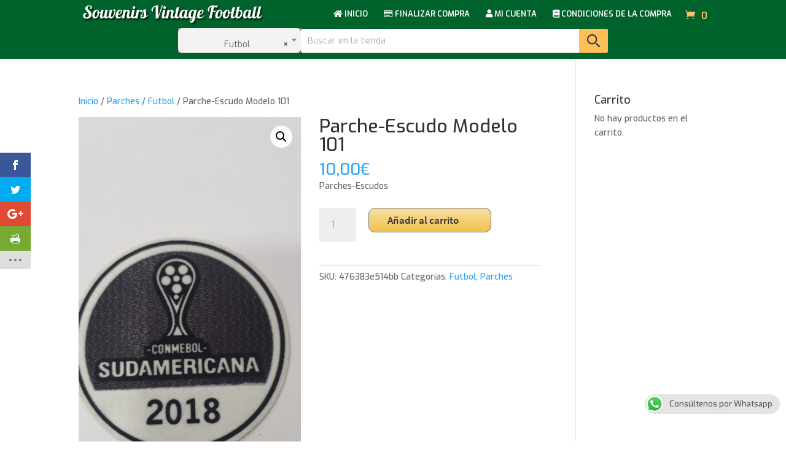

--- FILE ---
content_type: text/html; charset=UTF-8
request_url: https://souvenirsvintagefootball.com/producto/parche-escudo-modelo-101/
body_size: 19619
content:
<? opcache_reset(); ?>
<!DOCTYPE html>
<!--[if IE 6]>
<html id="ie6" lang="es">
<![endif]-->
<!--[if IE 7]>
<html id="ie7" lang="es">
<![endif]-->
<!--[if IE 8]>
<html id="ie8" lang="es">
<![endif]-->
<!--[if !(IE 6) | !(IE 7) | !(IE 8)  ]><!-->
<html lang="es">
<!--<![endif]-->
<head>
	<meta charset="UTF-8" />
			
	<meta http-equiv="X-UA-Compatible" content="IE=edge">
	<link rel="pingback" href="https://souvenirsvintagefootball.com/xmlrpc.php" />

		<!--[if lt IE 9]>
	<script src="https://souvenirsvintagefootball.com/wp-content/themes/Divi/js/html5.js" type="text/javascript"></script>
	<![endif]-->

	<script type="text/javascript">
		document.documentElement.className = 'js';
	</script>

	<meta name='robots' content='index, follow, max-image-preview:large, max-snippet:-1, max-video-preview:-1' />
<script type="text/javascript">
			let jqueryParams=[],jQuery=function(r){return jqueryParams=[...jqueryParams,r],jQuery},$=function(r){return jqueryParams=[...jqueryParams,r],$};window.jQuery=jQuery,window.$=jQuery;let customHeadScripts=!1;jQuery.fn=jQuery.prototype={},$.fn=jQuery.prototype={},jQuery.noConflict=function(r){if(window.jQuery)return jQuery=window.jQuery,$=window.jQuery,customHeadScripts=!0,jQuery.noConflict},jQuery.ready=function(r){jqueryParams=[...jqueryParams,r]},$.ready=function(r){jqueryParams=[...jqueryParams,r]},jQuery.load=function(r){jqueryParams=[...jqueryParams,r]},$.load=function(r){jqueryParams=[...jqueryParams,r]},jQuery.fn.ready=function(r){jqueryParams=[...jqueryParams,r]},$.fn.ready=function(r){jqueryParams=[...jqueryParams,r]};</script>
	<!-- This site is optimized with the Yoast SEO plugin v26.8 - https://yoast.com/product/yoast-seo-wordpress/ -->
	<title>Parche-Escudo Modelo 101 - SOUVENIRS VINTAGE FOOTBALL</title>
	<link rel="canonical" href="https://souvenirsvintagefootball.com/producto/parche-escudo-modelo-101/" />
	<meta property="og:locale" content="es_ES" />
	<meta property="og:type" content="article" />
	<meta property="og:title" content="Parche-Escudo Modelo 101 - SOUVENIRS VINTAGE FOOTBALL" />
	<meta property="og:description" content="Parches-Escudos" />
	<meta property="og:url" content="https://souvenirsvintagefootball.com/producto/parche-escudo-modelo-101/" />
	<meta property="og:site_name" content="SOUVENIRS VINTAGE FOOTBALL" />
	<meta property="article:modified_time" content="2020-10-02T12:45:38+00:00" />
	<meta property="og:image" content="https://souvenirsvintagefootball.com/wp-content/uploads/2020/10/8153-scaled.jpg" />
	<meta property="og:image:width" content="1244" />
	<meta property="og:image:height" content="2560" />
	<meta property="og:image:type" content="image/jpeg" />
	<meta name="twitter:card" content="summary_large_image" />
	<script type="application/ld+json" class="yoast-schema-graph">{"@context":"https://schema.org","@graph":[{"@type":"WebPage","@id":"https://souvenirsvintagefootball.com/producto/parche-escudo-modelo-101/","url":"https://souvenirsvintagefootball.com/producto/parche-escudo-modelo-101/","name":"Parche-Escudo Modelo 101 - SOUVENIRS VINTAGE FOOTBALL","isPartOf":{"@id":"https://souvenirsvintagefootball.com/#website"},"primaryImageOfPage":{"@id":"https://souvenirsvintagefootball.com/producto/parche-escudo-modelo-101/#primaryimage"},"image":{"@id":"https://souvenirsvintagefootball.com/producto/parche-escudo-modelo-101/#primaryimage"},"thumbnailUrl":"https://souvenirsvintagefootball.com/wp-content/uploads/2020/10/8153-scaled.jpg","datePublished":"2020-10-02T12:45:33+00:00","dateModified":"2020-10-02T12:45:38+00:00","breadcrumb":{"@id":"https://souvenirsvintagefootball.com/producto/parche-escudo-modelo-101/#breadcrumb"},"inLanguage":"es","potentialAction":[{"@type":"ReadAction","target":["https://souvenirsvintagefootball.com/producto/parche-escudo-modelo-101/"]}]},{"@type":"ImageObject","inLanguage":"es","@id":"https://souvenirsvintagefootball.com/producto/parche-escudo-modelo-101/#primaryimage","url":"https://souvenirsvintagefootball.com/wp-content/uploads/2020/10/8153-scaled.jpg","contentUrl":"https://souvenirsvintagefootball.com/wp-content/uploads/2020/10/8153-scaled.jpg","width":1244,"height":2560},{"@type":"BreadcrumbList","@id":"https://souvenirsvintagefootball.com/producto/parche-escudo-modelo-101/#breadcrumb","itemListElement":[{"@type":"ListItem","position":1,"name":"Portada","item":"https://souvenirsvintagefootball.com/"},{"@type":"ListItem","position":2,"name":"Tienda","item":"https://souvenirsvintagefootball.com/tienda/"},{"@type":"ListItem","position":3,"name":"Parche-Escudo Modelo 101"}]},{"@type":"WebSite","@id":"https://souvenirsvintagefootball.com/#website","url":"https://souvenirsvintagefootball.com/","name":"SOUVENIRS VINTAGE FOOTBALL","description":"Venta de camisetas de fútbol antiguas. Tenemos originales, réplicas autorizadas y versiones vintage. Camisetas de grandes equipos y jugadores que han sido historia del fútbol.","potentialAction":[{"@type":"SearchAction","target":{"@type":"EntryPoint","urlTemplate":"https://souvenirsvintagefootball.com/?s={search_term_string}"},"query-input":{"@type":"PropertyValueSpecification","valueRequired":true,"valueName":"search_term_string"}}],"inLanguage":"es"}]}</script>
	<!-- / Yoast SEO plugin. -->


<link rel='dns-prefetch' href='//fonts.googleapis.com' />
<link rel='dns-prefetch' href='//use.fontawesome.com' />
<link rel="alternate" type="application/rss+xml" title="SOUVENIRS VINTAGE FOOTBALL &raquo; Feed" href="https://souvenirsvintagefootball.com/feed/" />
<link rel="alternate" type="application/rss+xml" title="SOUVENIRS VINTAGE FOOTBALL &raquo; Feed de los comentarios" href="https://souvenirsvintagefootball.com/comments/feed/" />
<link rel="alternate" title="oEmbed (JSON)" type="application/json+oembed" href="https://souvenirsvintagefootball.com/wp-json/oembed/1.0/embed?url=https%3A%2F%2Fsouvenirsvintagefootball.com%2Fproducto%2Fparche-escudo-modelo-101%2F" />
<link rel="alternate" title="oEmbed (XML)" type="text/xml+oembed" href="https://souvenirsvintagefootball.com/wp-json/oembed/1.0/embed?url=https%3A%2F%2Fsouvenirsvintagefootball.com%2Fproducto%2Fparche-escudo-modelo-101%2F&#038;format=xml" />
<meta content="Conecta6 v.1.0" name="generator"/><style id='wp-block-library-inline-css' type='text/css'>
:root{--wp-block-synced-color:#7a00df;--wp-block-synced-color--rgb:122,0,223;--wp-bound-block-color:var(--wp-block-synced-color);--wp-editor-canvas-background:#ddd;--wp-admin-theme-color:#007cba;--wp-admin-theme-color--rgb:0,124,186;--wp-admin-theme-color-darker-10:#006ba1;--wp-admin-theme-color-darker-10--rgb:0,107,160.5;--wp-admin-theme-color-darker-20:#005a87;--wp-admin-theme-color-darker-20--rgb:0,90,135;--wp-admin-border-width-focus:2px}@media (min-resolution:192dpi){:root{--wp-admin-border-width-focus:1.5px}}.wp-element-button{cursor:pointer}:root .has-very-light-gray-background-color{background-color:#eee}:root .has-very-dark-gray-background-color{background-color:#313131}:root .has-very-light-gray-color{color:#eee}:root .has-very-dark-gray-color{color:#313131}:root .has-vivid-green-cyan-to-vivid-cyan-blue-gradient-background{background:linear-gradient(135deg,#00d084,#0693e3)}:root .has-purple-crush-gradient-background{background:linear-gradient(135deg,#34e2e4,#4721fb 50%,#ab1dfe)}:root .has-hazy-dawn-gradient-background{background:linear-gradient(135deg,#faaca8,#dad0ec)}:root .has-subdued-olive-gradient-background{background:linear-gradient(135deg,#fafae1,#67a671)}:root .has-atomic-cream-gradient-background{background:linear-gradient(135deg,#fdd79a,#004a59)}:root .has-nightshade-gradient-background{background:linear-gradient(135deg,#330968,#31cdcf)}:root .has-midnight-gradient-background{background:linear-gradient(135deg,#020381,#2874fc)}:root{--wp--preset--font-size--normal:16px;--wp--preset--font-size--huge:42px}.has-regular-font-size{font-size:1em}.has-larger-font-size{font-size:2.625em}.has-normal-font-size{font-size:var(--wp--preset--font-size--normal)}.has-huge-font-size{font-size:var(--wp--preset--font-size--huge)}.has-text-align-center{text-align:center}.has-text-align-left{text-align:left}.has-text-align-right{text-align:right}.has-fit-text{white-space:nowrap!important}#end-resizable-editor-section{display:none}.aligncenter{clear:both}.items-justified-left{justify-content:flex-start}.items-justified-center{justify-content:center}.items-justified-right{justify-content:flex-end}.items-justified-space-between{justify-content:space-between}.screen-reader-text{border:0;clip-path:inset(50%);height:1px;margin:-1px;overflow:hidden;padding:0;position:absolute;width:1px;word-wrap:normal!important}.screen-reader-text:focus{background-color:#ddd;clip-path:none;color:#444;display:block;font-size:1em;height:auto;left:5px;line-height:normal;padding:15px 23px 14px;text-decoration:none;top:5px;width:auto;z-index:100000}html :where(.has-border-color){border-style:solid}html :where([style*=border-top-color]){border-top-style:solid}html :where([style*=border-right-color]){border-right-style:solid}html :where([style*=border-bottom-color]){border-bottom-style:solid}html :where([style*=border-left-color]){border-left-style:solid}html :where([style*=border-width]){border-style:solid}html :where([style*=border-top-width]){border-top-style:solid}html :where([style*=border-right-width]){border-right-style:solid}html :where([style*=border-bottom-width]){border-bottom-style:solid}html :where([style*=border-left-width]){border-left-style:solid}html :where(img[class*=wp-image-]){height:auto;max-width:100%}:where(figure){margin:0 0 1em}html :where(.is-position-sticky){--wp-admin--admin-bar--position-offset:var(--wp-admin--admin-bar--height,0px)}@media screen and (max-width:600px){html :where(.is-position-sticky){--wp-admin--admin-bar--position-offset:0px}}

/*# sourceURL=wp-block-library-inline-css */
</style><style id='global-styles-inline-css' type='text/css'>
:root{--wp--preset--aspect-ratio--square: 1;--wp--preset--aspect-ratio--4-3: 4/3;--wp--preset--aspect-ratio--3-4: 3/4;--wp--preset--aspect-ratio--3-2: 3/2;--wp--preset--aspect-ratio--2-3: 2/3;--wp--preset--aspect-ratio--16-9: 16/9;--wp--preset--aspect-ratio--9-16: 9/16;--wp--preset--color--black: #000000;--wp--preset--color--cyan-bluish-gray: #abb8c3;--wp--preset--color--white: #ffffff;--wp--preset--color--pale-pink: #f78da7;--wp--preset--color--vivid-red: #cf2e2e;--wp--preset--color--luminous-vivid-orange: #ff6900;--wp--preset--color--luminous-vivid-amber: #fcb900;--wp--preset--color--light-green-cyan: #7bdcb5;--wp--preset--color--vivid-green-cyan: #00d084;--wp--preset--color--pale-cyan-blue: #8ed1fc;--wp--preset--color--vivid-cyan-blue: #0693e3;--wp--preset--color--vivid-purple: #9b51e0;--wp--preset--gradient--vivid-cyan-blue-to-vivid-purple: linear-gradient(135deg,rgb(6,147,227) 0%,rgb(155,81,224) 100%);--wp--preset--gradient--light-green-cyan-to-vivid-green-cyan: linear-gradient(135deg,rgb(122,220,180) 0%,rgb(0,208,130) 100%);--wp--preset--gradient--luminous-vivid-amber-to-luminous-vivid-orange: linear-gradient(135deg,rgb(252,185,0) 0%,rgb(255,105,0) 100%);--wp--preset--gradient--luminous-vivid-orange-to-vivid-red: linear-gradient(135deg,rgb(255,105,0) 0%,rgb(207,46,46) 100%);--wp--preset--gradient--very-light-gray-to-cyan-bluish-gray: linear-gradient(135deg,rgb(238,238,238) 0%,rgb(169,184,195) 100%);--wp--preset--gradient--cool-to-warm-spectrum: linear-gradient(135deg,rgb(74,234,220) 0%,rgb(151,120,209) 20%,rgb(207,42,186) 40%,rgb(238,44,130) 60%,rgb(251,105,98) 80%,rgb(254,248,76) 100%);--wp--preset--gradient--blush-light-purple: linear-gradient(135deg,rgb(255,206,236) 0%,rgb(152,150,240) 100%);--wp--preset--gradient--blush-bordeaux: linear-gradient(135deg,rgb(254,205,165) 0%,rgb(254,45,45) 50%,rgb(107,0,62) 100%);--wp--preset--gradient--luminous-dusk: linear-gradient(135deg,rgb(255,203,112) 0%,rgb(199,81,192) 50%,rgb(65,88,208) 100%);--wp--preset--gradient--pale-ocean: linear-gradient(135deg,rgb(255,245,203) 0%,rgb(182,227,212) 50%,rgb(51,167,181) 100%);--wp--preset--gradient--electric-grass: linear-gradient(135deg,rgb(202,248,128) 0%,rgb(113,206,126) 100%);--wp--preset--gradient--midnight: linear-gradient(135deg,rgb(2,3,129) 0%,rgb(40,116,252) 100%);--wp--preset--font-size--small: 13px;--wp--preset--font-size--medium: 20px;--wp--preset--font-size--large: 36px;--wp--preset--font-size--x-large: 42px;--wp--preset--spacing--20: 0.44rem;--wp--preset--spacing--30: 0.67rem;--wp--preset--spacing--40: 1rem;--wp--preset--spacing--50: 1.5rem;--wp--preset--spacing--60: 2.25rem;--wp--preset--spacing--70: 3.38rem;--wp--preset--spacing--80: 5.06rem;--wp--preset--shadow--natural: 6px 6px 9px rgba(0, 0, 0, 0.2);--wp--preset--shadow--deep: 12px 12px 50px rgba(0, 0, 0, 0.4);--wp--preset--shadow--sharp: 6px 6px 0px rgba(0, 0, 0, 0.2);--wp--preset--shadow--outlined: 6px 6px 0px -3px rgb(255, 255, 255), 6px 6px rgb(0, 0, 0);--wp--preset--shadow--crisp: 6px 6px 0px rgb(0, 0, 0);}:root { --wp--style--global--content-size: 823px;--wp--style--global--wide-size: 1080px; }:where(body) { margin: 0; }.wp-site-blocks > .alignleft { float: left; margin-right: 2em; }.wp-site-blocks > .alignright { float: right; margin-left: 2em; }.wp-site-blocks > .aligncenter { justify-content: center; margin-left: auto; margin-right: auto; }:where(.is-layout-flex){gap: 0.5em;}:where(.is-layout-grid){gap: 0.5em;}.is-layout-flow > .alignleft{float: left;margin-inline-start: 0;margin-inline-end: 2em;}.is-layout-flow > .alignright{float: right;margin-inline-start: 2em;margin-inline-end: 0;}.is-layout-flow > .aligncenter{margin-left: auto !important;margin-right: auto !important;}.is-layout-constrained > .alignleft{float: left;margin-inline-start: 0;margin-inline-end: 2em;}.is-layout-constrained > .alignright{float: right;margin-inline-start: 2em;margin-inline-end: 0;}.is-layout-constrained > .aligncenter{margin-left: auto !important;margin-right: auto !important;}.is-layout-constrained > :where(:not(.alignleft):not(.alignright):not(.alignfull)){max-width: var(--wp--style--global--content-size);margin-left: auto !important;margin-right: auto !important;}.is-layout-constrained > .alignwide{max-width: var(--wp--style--global--wide-size);}body .is-layout-flex{display: flex;}.is-layout-flex{flex-wrap: wrap;align-items: center;}.is-layout-flex > :is(*, div){margin: 0;}body .is-layout-grid{display: grid;}.is-layout-grid > :is(*, div){margin: 0;}body{padding-top: 0px;padding-right: 0px;padding-bottom: 0px;padding-left: 0px;}:root :where(.wp-element-button, .wp-block-button__link){background-color: #32373c;border-width: 0;color: #fff;font-family: inherit;font-size: inherit;font-style: inherit;font-weight: inherit;letter-spacing: inherit;line-height: inherit;padding-top: calc(0.667em + 2px);padding-right: calc(1.333em + 2px);padding-bottom: calc(0.667em + 2px);padding-left: calc(1.333em + 2px);text-decoration: none;text-transform: inherit;}.has-black-color{color: var(--wp--preset--color--black) !important;}.has-cyan-bluish-gray-color{color: var(--wp--preset--color--cyan-bluish-gray) !important;}.has-white-color{color: var(--wp--preset--color--white) !important;}.has-pale-pink-color{color: var(--wp--preset--color--pale-pink) !important;}.has-vivid-red-color{color: var(--wp--preset--color--vivid-red) !important;}.has-luminous-vivid-orange-color{color: var(--wp--preset--color--luminous-vivid-orange) !important;}.has-luminous-vivid-amber-color{color: var(--wp--preset--color--luminous-vivid-amber) !important;}.has-light-green-cyan-color{color: var(--wp--preset--color--light-green-cyan) !important;}.has-vivid-green-cyan-color{color: var(--wp--preset--color--vivid-green-cyan) !important;}.has-pale-cyan-blue-color{color: var(--wp--preset--color--pale-cyan-blue) !important;}.has-vivid-cyan-blue-color{color: var(--wp--preset--color--vivid-cyan-blue) !important;}.has-vivid-purple-color{color: var(--wp--preset--color--vivid-purple) !important;}.has-black-background-color{background-color: var(--wp--preset--color--black) !important;}.has-cyan-bluish-gray-background-color{background-color: var(--wp--preset--color--cyan-bluish-gray) !important;}.has-white-background-color{background-color: var(--wp--preset--color--white) !important;}.has-pale-pink-background-color{background-color: var(--wp--preset--color--pale-pink) !important;}.has-vivid-red-background-color{background-color: var(--wp--preset--color--vivid-red) !important;}.has-luminous-vivid-orange-background-color{background-color: var(--wp--preset--color--luminous-vivid-orange) !important;}.has-luminous-vivid-amber-background-color{background-color: var(--wp--preset--color--luminous-vivid-amber) !important;}.has-light-green-cyan-background-color{background-color: var(--wp--preset--color--light-green-cyan) !important;}.has-vivid-green-cyan-background-color{background-color: var(--wp--preset--color--vivid-green-cyan) !important;}.has-pale-cyan-blue-background-color{background-color: var(--wp--preset--color--pale-cyan-blue) !important;}.has-vivid-cyan-blue-background-color{background-color: var(--wp--preset--color--vivid-cyan-blue) !important;}.has-vivid-purple-background-color{background-color: var(--wp--preset--color--vivid-purple) !important;}.has-black-border-color{border-color: var(--wp--preset--color--black) !important;}.has-cyan-bluish-gray-border-color{border-color: var(--wp--preset--color--cyan-bluish-gray) !important;}.has-white-border-color{border-color: var(--wp--preset--color--white) !important;}.has-pale-pink-border-color{border-color: var(--wp--preset--color--pale-pink) !important;}.has-vivid-red-border-color{border-color: var(--wp--preset--color--vivid-red) !important;}.has-luminous-vivid-orange-border-color{border-color: var(--wp--preset--color--luminous-vivid-orange) !important;}.has-luminous-vivid-amber-border-color{border-color: var(--wp--preset--color--luminous-vivid-amber) !important;}.has-light-green-cyan-border-color{border-color: var(--wp--preset--color--light-green-cyan) !important;}.has-vivid-green-cyan-border-color{border-color: var(--wp--preset--color--vivid-green-cyan) !important;}.has-pale-cyan-blue-border-color{border-color: var(--wp--preset--color--pale-cyan-blue) !important;}.has-vivid-cyan-blue-border-color{border-color: var(--wp--preset--color--vivid-cyan-blue) !important;}.has-vivid-purple-border-color{border-color: var(--wp--preset--color--vivid-purple) !important;}.has-vivid-cyan-blue-to-vivid-purple-gradient-background{background: var(--wp--preset--gradient--vivid-cyan-blue-to-vivid-purple) !important;}.has-light-green-cyan-to-vivid-green-cyan-gradient-background{background: var(--wp--preset--gradient--light-green-cyan-to-vivid-green-cyan) !important;}.has-luminous-vivid-amber-to-luminous-vivid-orange-gradient-background{background: var(--wp--preset--gradient--luminous-vivid-amber-to-luminous-vivid-orange) !important;}.has-luminous-vivid-orange-to-vivid-red-gradient-background{background: var(--wp--preset--gradient--luminous-vivid-orange-to-vivid-red) !important;}.has-very-light-gray-to-cyan-bluish-gray-gradient-background{background: var(--wp--preset--gradient--very-light-gray-to-cyan-bluish-gray) !important;}.has-cool-to-warm-spectrum-gradient-background{background: var(--wp--preset--gradient--cool-to-warm-spectrum) !important;}.has-blush-light-purple-gradient-background{background: var(--wp--preset--gradient--blush-light-purple) !important;}.has-blush-bordeaux-gradient-background{background: var(--wp--preset--gradient--blush-bordeaux) !important;}.has-luminous-dusk-gradient-background{background: var(--wp--preset--gradient--luminous-dusk) !important;}.has-pale-ocean-gradient-background{background: var(--wp--preset--gradient--pale-ocean) !important;}.has-electric-grass-gradient-background{background: var(--wp--preset--gradient--electric-grass) !important;}.has-midnight-gradient-background{background: var(--wp--preset--gradient--midnight) !important;}.has-small-font-size{font-size: var(--wp--preset--font-size--small) !important;}.has-medium-font-size{font-size: var(--wp--preset--font-size--medium) !important;}.has-large-font-size{font-size: var(--wp--preset--font-size--large) !important;}.has-x-large-font-size{font-size: var(--wp--preset--font-size--x-large) !important;}
/*# sourceURL=global-styles-inline-css */
</style>

<link rel='stylesheet' id='wp-components-css' href='https://souvenirsvintagefootball.com/wp-includes/css/dist/components/style.min.css?ver=6.9' type='text/css' media='all' />
<link rel='stylesheet' id='wp-preferences-css' href='https://souvenirsvintagefootball.com/wp-includes/css/dist/preferences/style.min.css?ver=6.9' type='text/css' media='all' />
<link rel='stylesheet' id='wp-block-editor-css' href='https://souvenirsvintagefootball.com/wp-includes/css/dist/block-editor/style.min.css?ver=6.9' type='text/css' media='all' />
<link rel='stylesheet' id='popup-maker-block-library-style-css' href='https://souvenirsvintagefootball.com/wp-content/plugins/popup-maker/dist/packages/block-library-style.css?ver=dbea705cfafe089d65f1' type='text/css' media='all' />
<link rel='stylesheet' id='ccw_main_css-css' href='https://souvenirsvintagefootball.com/wp-content/plugins/click-to-chat-for-whatsapp/prev/assets/css/mainstyles.css?ver=4.36' type='text/css' media='all' />
<link rel='stylesheet' id='front-end-css-css' href='https://souvenirsvintagefootball.com/wp-content/plugins/ssm/includes/css/frontend.css?ver=6.9' type='text/css' media='all' />
<link rel='stylesheet' id='photoswipe-css' href='https://souvenirsvintagefootball.com/wp-content/plugins/woocommerce/assets/css/photoswipe/photoswipe.min.css?ver=10.4.3' type='text/css' media='all' />
<link rel='stylesheet' id='photoswipe-default-skin-css' href='https://souvenirsvintagefootball.com/wp-content/plugins/woocommerce/assets/css/photoswipe/default-skin/default-skin.min.css?ver=10.4.3' type='text/css' media='all' />
<link rel='stylesheet' id='woocommerce-layout-css' href='https://souvenirsvintagefootball.com/wp-content/plugins/woocommerce/assets/css/woocommerce-layout.css?ver=10.4.3' type='text/css' media='all' />
<link rel='stylesheet' id='woocommerce-smallscreen-css' href='https://souvenirsvintagefootball.com/wp-content/plugins/woocommerce/assets/css/woocommerce-smallscreen.css?ver=10.4.3' type='text/css' media='only screen and (max-width: 768px)' />
<link rel='stylesheet' id='woocommerce-general-css' href='https://souvenirsvintagefootball.com/wp-content/plugins/woocommerce/assets/css/woocommerce.css?ver=10.4.3' type='text/css' media='all' />
<style id='woocommerce-inline-inline-css' type='text/css'>
.woocommerce form .form-row .required { visibility: visible; }
/*# sourceURL=woocommerce-inline-inline-css */
</style>
<link rel='stylesheet' id='et_monarch-css-css' href='https://souvenirsvintagefootball.com/wp-content/plugins/monarch/css/style.css?ver=1.4.14' type='text/css' media='all' />
<link rel='stylesheet' id='et-gf-open-sans-css' href='https://fonts.googleapis.com/css?family=Open+Sans:400,700' type='text/css' media='all' />
<link rel='stylesheet' id='et-builder-googlefonts-cached-css' href='https://fonts.googleapis.com/css?family=Exo:100,200,300,regular,500,600,700,800,900,100italic,200italic,300italic,italic,500italic,600italic,700italic,800italic,900italic&#038;subset=latin,latin-ext&#038;display=swap' type='text/css' media='all' />
<link rel='stylesheet' id='bfa-font-awesome-css' href='https://use.fontawesome.com/releases/v5.15.4/css/all.css?ver=2.0.3' type='text/css' media='all' />
<link rel='stylesheet' id='bfa-font-awesome-v4-shim-css' href='https://use.fontawesome.com/releases/v5.15.4/css/v4-shims.css?ver=2.0.3' type='text/css' media='all' />
<style id='bfa-font-awesome-v4-shim-inline-css' type='text/css'>

			@font-face {
				font-family: 'FontAwesome';
				src: url('https://use.fontawesome.com/releases/v5.15.4/webfonts/fa-brands-400.eot'),
				url('https://use.fontawesome.com/releases/v5.15.4/webfonts/fa-brands-400.eot?#iefix') format('embedded-opentype'),
				url('https://use.fontawesome.com/releases/v5.15.4/webfonts/fa-brands-400.woff2') format('woff2'),
				url('https://use.fontawesome.com/releases/v5.15.4/webfonts/fa-brands-400.woff') format('woff'),
				url('https://use.fontawesome.com/releases/v5.15.4/webfonts/fa-brands-400.ttf') format('truetype'),
				url('https://use.fontawesome.com/releases/v5.15.4/webfonts/fa-brands-400.svg#fontawesome') format('svg');
			}

			@font-face {
				font-family: 'FontAwesome';
				src: url('https://use.fontawesome.com/releases/v5.15.4/webfonts/fa-solid-900.eot'),
				url('https://use.fontawesome.com/releases/v5.15.4/webfonts/fa-solid-900.eot?#iefix') format('embedded-opentype'),
				url('https://use.fontawesome.com/releases/v5.15.4/webfonts/fa-solid-900.woff2') format('woff2'),
				url('https://use.fontawesome.com/releases/v5.15.4/webfonts/fa-solid-900.woff') format('woff'),
				url('https://use.fontawesome.com/releases/v5.15.4/webfonts/fa-solid-900.ttf') format('truetype'),
				url('https://use.fontawesome.com/releases/v5.15.4/webfonts/fa-solid-900.svg#fontawesome') format('svg');
			}

			@font-face {
				font-family: 'FontAwesome';
				src: url('https://use.fontawesome.com/releases/v5.15.4/webfonts/fa-regular-400.eot'),
				url('https://use.fontawesome.com/releases/v5.15.4/webfonts/fa-regular-400.eot?#iefix') format('embedded-opentype'),
				url('https://use.fontawesome.com/releases/v5.15.4/webfonts/fa-regular-400.woff2') format('woff2'),
				url('https://use.fontawesome.com/releases/v5.15.4/webfonts/fa-regular-400.woff') format('woff'),
				url('https://use.fontawesome.com/releases/v5.15.4/webfonts/fa-regular-400.ttf') format('truetype'),
				url('https://use.fontawesome.com/releases/v5.15.4/webfonts/fa-regular-400.svg#fontawesome') format('svg');
				unicode-range: U+F004-F005,U+F007,U+F017,U+F022,U+F024,U+F02E,U+F03E,U+F044,U+F057-F059,U+F06E,U+F070,U+F075,U+F07B-F07C,U+F080,U+F086,U+F089,U+F094,U+F09D,U+F0A0,U+F0A4-F0A7,U+F0C5,U+F0C7-F0C8,U+F0E0,U+F0EB,U+F0F3,U+F0F8,U+F0FE,U+F111,U+F118-F11A,U+F11C,U+F133,U+F144,U+F146,U+F14A,U+F14D-F14E,U+F150-F152,U+F15B-F15C,U+F164-F165,U+F185-F186,U+F191-F192,U+F1AD,U+F1C1-F1C9,U+F1CD,U+F1D8,U+F1E3,U+F1EA,U+F1F6,U+F1F9,U+F20A,U+F247-F249,U+F24D,U+F254-F25B,U+F25D,U+F267,U+F271-F274,U+F279,U+F28B,U+F28D,U+F2B5-F2B6,U+F2B9,U+F2BB,U+F2BD,U+F2C1-F2C2,U+F2D0,U+F2D2,U+F2DC,U+F2ED,U+F328,U+F358-F35B,U+F3A5,U+F3D1,U+F410,U+F4AD;
			}
		
/*# sourceURL=bfa-font-awesome-v4-shim-inline-css */
</style>
<link rel='stylesheet' id='divi-style-parent-css' href='https://souvenirsvintagefootball.com/wp-content/themes/Divi/style-static.min.css?ver=4.27.5' type='text/css' media='all' />
<link rel='stylesheet' id='child-style-css' href='https://souvenirsvintagefootball.com/wp-content/themes/conecta6/style.css?ver=4.27.5' type='text/css' media='all' />
<link rel='stylesheet' id='divi-style-pum-css' href='https://souvenirsvintagefootball.com/wp-content/themes/conecta6/style.css?ver=4.27.5' type='text/css' media='all' />
<script type="text/javascript" src="https://souvenirsvintagefootball.com/wp-includes/js/jquery/jquery.min.js?ver=3.7.1" id="jquery-core-js"></script>
<script type="text/javascript" src="https://souvenirsvintagefootball.com/wp-includes/js/jquery/jquery-migrate.min.js?ver=3.4.1" id="jquery-migrate-js"></script>
<script type="text/javascript" id="jquery-js-after">
/* <![CDATA[ */
jqueryParams.length&&$.each(jqueryParams,function(e,r){if("function"==typeof r){var n=String(r);n.replace("$","jQuery");var a=new Function("return "+n)();$(document).ready(a)}});
//# sourceURL=jquery-js-after
/* ]]> */
</script>
<script type="text/javascript" src="https://souvenirsvintagefootball.com/wp-content/plugins/woocommerce/assets/js/jquery-blockui/jquery.blockUI.min.js?ver=2.7.0-wc.10.4.3" id="wc-jquery-blockui-js" defer="defer" data-wp-strategy="defer"></script>
<script type="text/javascript" id="wc-add-to-cart-js-extra">
/* <![CDATA[ */
var wc_add_to_cart_params = {"ajax_url":"/wp-admin/admin-ajax.php","wc_ajax_url":"/?wc-ajax=%%endpoint%%","i18n_view_cart":"Ver carrito","cart_url":"https://souvenirsvintagefootball.com/carrito/","is_cart":"","cart_redirect_after_add":"no"};
//# sourceURL=wc-add-to-cart-js-extra
/* ]]> */
</script>
<script type="text/javascript" src="https://souvenirsvintagefootball.com/wp-content/plugins/woocommerce/assets/js/frontend/add-to-cart.min.js?ver=10.4.3" id="wc-add-to-cart-js" defer="defer" data-wp-strategy="defer"></script>
<script type="text/javascript" src="https://souvenirsvintagefootball.com/wp-content/plugins/woocommerce/assets/js/zoom/jquery.zoom.min.js?ver=1.7.21-wc.10.4.3" id="wc-zoom-js" defer="defer" data-wp-strategy="defer"></script>
<script type="text/javascript" src="https://souvenirsvintagefootball.com/wp-content/plugins/woocommerce/assets/js/flexslider/jquery.flexslider.min.js?ver=2.7.2-wc.10.4.3" id="wc-flexslider-js" defer="defer" data-wp-strategy="defer"></script>
<script type="text/javascript" src="https://souvenirsvintagefootball.com/wp-content/plugins/woocommerce/assets/js/photoswipe/photoswipe.min.js?ver=4.1.1-wc.10.4.3" id="wc-photoswipe-js" defer="defer" data-wp-strategy="defer"></script>
<script type="text/javascript" src="https://souvenirsvintagefootball.com/wp-content/plugins/woocommerce/assets/js/photoswipe/photoswipe-ui-default.min.js?ver=4.1.1-wc.10.4.3" id="wc-photoswipe-ui-default-js" defer="defer" data-wp-strategy="defer"></script>
<script type="text/javascript" id="wc-single-product-js-extra">
/* <![CDATA[ */
var wc_single_product_params = {"i18n_required_rating_text":"Por favor elige una puntuaci\u00f3n","i18n_rating_options":["1 de 5 estrellas","2 de 5 estrellas","3 de 5 estrellas","4 de 5 estrellas","5 de 5 estrellas"],"i18n_product_gallery_trigger_text":"Ver galer\u00eda de im\u00e1genes a pantalla completa","review_rating_required":"yes","flexslider":{"rtl":false,"animation":"slide","smoothHeight":true,"directionNav":false,"controlNav":"thumbnails","slideshow":false,"animationSpeed":500,"animationLoop":false,"allowOneSlide":false},"zoom_enabled":"1","zoom_options":[],"photoswipe_enabled":"1","photoswipe_options":{"shareEl":false,"closeOnScroll":false,"history":false,"hideAnimationDuration":0,"showAnimationDuration":0},"flexslider_enabled":"1"};
//# sourceURL=wc-single-product-js-extra
/* ]]> */
</script>
<script type="text/javascript" src="https://souvenirsvintagefootball.com/wp-content/plugins/woocommerce/assets/js/frontend/single-product.min.js?ver=10.4.3" id="wc-single-product-js" defer="defer" data-wp-strategy="defer"></script>
<script type="text/javascript" src="https://souvenirsvintagefootball.com/wp-content/plugins/woocommerce/assets/js/js-cookie/js.cookie.min.js?ver=2.1.4-wc.10.4.3" id="wc-js-cookie-js" defer="defer" data-wp-strategy="defer"></script>
<script type="text/javascript" id="woocommerce-js-extra">
/* <![CDATA[ */
var woocommerce_params = {"ajax_url":"/wp-admin/admin-ajax.php","wc_ajax_url":"/?wc-ajax=%%endpoint%%","i18n_password_show":"Mostrar contrase\u00f1a","i18n_password_hide":"Ocultar contrase\u00f1a"};
//# sourceURL=woocommerce-js-extra
/* ]]> */
</script>
<script type="text/javascript" src="https://souvenirsvintagefootball.com/wp-content/plugins/woocommerce/assets/js/frontend/woocommerce.min.js?ver=10.4.3" id="woocommerce-js" defer="defer" data-wp-strategy="defer"></script>
<link rel="https://api.w.org/" href="https://souvenirsvintagefootball.com/wp-json/" /><link rel="alternate" title="JSON" type="application/json" href="https://souvenirsvintagefootball.com/wp-json/wp/v2/product/219063" /><link rel="EditURI" type="application/rsd+xml" title="RSD" href="https://souvenirsvintagefootball.com/xmlrpc.php?rsd" />
<meta name="generator" content="WordPress 6.9" />
<meta name="generator" content="WooCommerce 10.4.3" />
<link rel='shortlink' href='https://souvenirsvintagefootball.com/?p=219063' />
<script>
(function() {

    function getCookie(name) {
        var value = "; " + document.cookie;
        var parts = value.split("; " + name + "=");
        if (parts.length === 2) {
            return parts.pop().split(";").shift();
        }
        return null;
    }

    function applyCartCount() {
        var cookieVal = getCookie("woocommerce_items_in_cart");

        // Si no hay cookie o es inválida → 0
        var count = (cookieVal && parseInt(cookieVal, 10) > 0)
            ? parseInt(cookieVal, 10)
            : 0;

        // Versión ESCRITORIO: muestra "X elementos"
        var desktopEls = document.querySelectorAll(".et_pb_menu__cart-count");
        if (desktopEls.length) {
            for (var i = 0; i < desktopEls.length; i++) {
                desktopEls[i].textContent = count + " elementos";
            }
        }

        // Versión MÓVIL: sólo el número
        var mobileEls = document.querySelectorAll("header .col-carrito span.count");
        if (mobileEls.length) {
            for (var j = 0; j < mobileEls.length; j++) {
                mobileEls[j].textContent = count;
            }
        }
    }

    // Repetir periódico para corregir HTML cacheado
    setInterval(applyCartCount, 500);

    // Intento inmediato
    applyCartCount();

    // Intento al cargar DOM
    document.addEventListener("DOMContentLoaded", applyCartCount);

})();
</script>
            <style type="text/css">
             
.ssm-fc::before {
	right: 0;
	background-image: -webkit-linear-gradient(top left,  50%,  50%);
	background-image: linear-gradient(315deg,  50%,  50%);
}

.ssm-fc::after {
	right: 100px;
	background-image: -webkit-linear-gradient(top left, transparent 50%,  50%);
	background-image: linear-gradient(315deg,  50%, transparent 50%);
}

/* Castle */
.ssm-cse:before {
	background-image: -webkit-linear-gradient(40deg,  50%,  50%);
	background-image: linear-gradient(40deg,  50%,  50%);
}

/* Muiltiple triangle */

.ssm-mt::before{
	box-shadow: -50px 50px 0 , 50px -50px 0 ;
}
.ssm-mt::after {
	box-shadow: -50px 50px 0 , 50px -50px 0 ;
 }


/* Boxes */
.ssm-bxs::before {
	background-image: -webkit-gradient(linear, 100% 0, 0 100%, color-stop(0.5, ), color-stop(0.5, ));
	background-image: linear-gradient(to right,  50%,  50%);
}
/* ZigZag */
.ssm-zz::before {
	background-image: -webkit-gradient(linear, 0 0, 300% 100%, color-stop(0.25, transparent), color-stop(0.25, ));
	background-image:
		linear-gradient(315deg,  25%, transparent 25%),
		linear-gradient( 45deg,  25%, transparent 25%);
}

.ssm-zz::after {
	background-image: -webkit-gradient(linear, 0 0, 300% 100%, color-stop(0.25, transparent), ), color-stop(0.25, ));
	background-image: 
		linear-gradient(135deg,  25%, transparent 25%),
		linear-gradient(225deg,  25%, transparent 25%);
}


.ssm-slit::before, 
.ssm-slit::after {
	background:  ;
}

.ssm-slit::before {
	box-shadow: -10px -20px ;
}

.ssm-slit::after {
	box-shadow: 10px -20px  ;
  
}
.ssm-irnd::before,
.ssm-irnd::after {
	background: ;
}
.ssm-rnde::before,
.ssm-rnde::after {

	background: ;

}
.ssm-inczigzag::before {
	top: 0;
	background-image: -webkit-gradient(linear, 0 0, 10% 100%, color-stop(0.5, ), color-stop(0.5, ));
	background-image: linear-gradient(15deg,  50%,  50%);
}
.ssm-inczigzag::after {
	bottom: 0;
	background-image: -webkit-gradient(linear, 0 0, 10% 100%, color-stop(0.5, ), color-stop(0.5, ));
	background-image: linear-gradient(15deg,  50%,  50%);
}


.ssm-double-lines::before {
	background: ;
	box-shadow: 0 30px 0 ;
}

.ssm-dots::before {
	background: ;
	box-shadow: 30px 0 , -30px 0 ;
}

.ssm-ttb:after,.ssm-ttb:before {
    border-bottom:50px solid ;
    }

.ssm-tts:after,.ssm-tts:before {
    border-bottom:50px solid ;
    }
        </style>
        
   <style type="text/css" id="et-social-custom-css">
				 
			</style>    <style>
    #myprefix-widget-area-wrap { 
        display:none; 
        float:right; 
        max-width: 500px; 
        clear:right;
        position:relative; 
    }
    #myprefix-widget-area-wrap .et_pb_widget { margin-right:0px }
    #myprefix-widget-area-wrap .et_pb_widget:last-child { margin-bottom: 0px; }
    .et-fixed-header #myprefix-widget-area-wrap .et_pb_widget:last-child { margin-bottom: 10px; }
    @media only screen and ( max-width: 980px ) { 
        #myprefix-widget-area-wrap .et_pb_widget:last-child { margin-bottom: 0px; }
    }
    @media only screen and ( max-width: 768px ) {
        #myprefix-widget-area-wrap .et_pb_widget:first-child { margin-top: 0px; }
    }
    </style>
<meta name="viewport" content="width=device-width, initial-scale=1.0, maximum-scale=1.0, user-scalable=0" />	<noscript><style>.woocommerce-product-gallery{ opacity: 1 !important; }</style></noscript>
	<link rel="icon" href="https://souvenirsvintagefootball.com/wp-content/uploads/2019/05/cropped-favicon-32x32.jpg" sizes="32x32" />
<link rel="icon" href="https://souvenirsvintagefootball.com/wp-content/uploads/2019/05/cropped-favicon-192x192.jpg" sizes="192x192" />
<link rel="apple-touch-icon" href="https://souvenirsvintagefootball.com/wp-content/uploads/2019/05/cropped-favicon-180x180.jpg" />
<meta name="msapplication-TileImage" content="https://souvenirsvintagefootball.com/wp-content/uploads/2019/05/cropped-favicon-270x270.jpg" />
<style id="et-divi-customizer-global-cached-inline-styles">body,.et_pb_column_1_2 .et_quote_content blockquote cite,.et_pb_column_1_2 .et_link_content a.et_link_main_url,.et_pb_column_1_3 .et_quote_content blockquote cite,.et_pb_column_3_8 .et_quote_content blockquote cite,.et_pb_column_1_4 .et_quote_content blockquote cite,.et_pb_blog_grid .et_quote_content blockquote cite,.et_pb_column_1_3 .et_link_content a.et_link_main_url,.et_pb_column_3_8 .et_link_content a.et_link_main_url,.et_pb_column_1_4 .et_link_content a.et_link_main_url,.et_pb_blog_grid .et_link_content a.et_link_main_url,body .et_pb_bg_layout_light .et_pb_post p,body .et_pb_bg_layout_dark .et_pb_post p{font-size:14px}.et_pb_slide_content,.et_pb_best_value{font-size:15px}#main-header,#main-header .nav li ul,.et-search-form,#main-header .et_mobile_menu{background-color:#00632b}#main-header .nav li ul{background-color:rgba(35,47,62,0.92)}.et_header_style_centered .mobile_nav .select_page,.et_header_style_split .mobile_nav .select_page,.et_nav_text_color_light #top-menu>li>a,.et_nav_text_color_dark #top-menu>li>a,#top-menu a,.et_mobile_menu li a,.et_nav_text_color_light .et_mobile_menu li a,.et_nav_text_color_dark .et_mobile_menu li a,#et_search_icon:before,.et_search_form_container input,span.et_close_search_field:after,#et-top-navigation .et-cart-info{color:#ffffff}.et_search_form_container input::-moz-placeholder{color:#ffffff}.et_search_form_container input::-webkit-input-placeholder{color:#ffffff}.et_search_form_container input:-ms-input-placeholder{color:#ffffff}#top-menu li a{font-size:13px}body.et_vertical_nav .container.et_search_form_container .et-search-form input{font-size:13px!important}#top-menu li.current-menu-ancestor>a,#top-menu li.current-menu-item>a,#top-menu li.current_page_item>a{color:#ffffff}#footer-bottom{background-color:#00a937}#footer-info,#footer-info a{color:#ffffff}#footer-bottom .et-social-icon a{color:#ffffff}@media only screen and (min-width:981px){.et_header_style_left #et-top-navigation,.et_header_style_split #et-top-navigation{padding:16px 0 0 0}.et_header_style_left #et-top-navigation nav>ul>li>a,.et_header_style_split #et-top-navigation nav>ul>li>a{padding-bottom:16px}.et_header_style_split .centered-inline-logo-wrap{width:31px;margin:-31px 0}.et_header_style_split .centered-inline-logo-wrap #logo{max-height:31px}.et_pb_svg_logo.et_header_style_split .centered-inline-logo-wrap #logo{height:31px}.et_header_style_centered #top-menu>li>a{padding-bottom:6px}.et_header_style_slide #et-top-navigation,.et_header_style_fullscreen #et-top-navigation{padding:7px 0 7px 0!important}.et_header_style_centered #main-header .logo_container{height:31px}#logo{max-height:79%}.et_pb_svg_logo #logo{height:79%}.et_header_style_centered.et_hide_primary_logo #main-header:not(.et-fixed-header) .logo_container,.et_header_style_centered.et_hide_fixed_logo #main-header.et-fixed-header .logo_container{height:5.58px}.et_header_style_left .et-fixed-header #et-top-navigation,.et_header_style_split .et-fixed-header #et-top-navigation{padding:15px 0 0 0}.et_header_style_left .et-fixed-header #et-top-navigation nav>ul>li>a,.et_header_style_split .et-fixed-header #et-top-navigation nav>ul>li>a{padding-bottom:15px}.et_header_style_centered header#main-header.et-fixed-header .logo_container{height:30px}.et_header_style_split #main-header.et-fixed-header .centered-inline-logo-wrap{width:30px;margin:-30px 0}.et_header_style_split .et-fixed-header .centered-inline-logo-wrap #logo{max-height:30px}.et_pb_svg_logo.et_header_style_split .et-fixed-header .centered-inline-logo-wrap #logo{height:30px}.et_header_style_slide .et-fixed-header #et-top-navigation,.et_header_style_fullscreen .et-fixed-header #et-top-navigation{padding:6px 0 6px 0!important}.et-fixed-header#main-header,.et-fixed-header#main-header .nav li ul,.et-fixed-header .et-search-form{background-color:#707070}.et-fixed-header #top-menu li a{font-size:12px}.et-fixed-header #top-menu a,.et-fixed-header #et_search_icon:before,.et-fixed-header #et_top_search .et-search-form input,.et-fixed-header .et_search_form_container input,.et-fixed-header .et_close_search_field:after,.et-fixed-header #et-top-navigation .et-cart-info{color:#ffffff!important}.et-fixed-header .et_search_form_container input::-moz-placeholder{color:#ffffff!important}.et-fixed-header .et_search_form_container input::-webkit-input-placeholder{color:#ffffff!important}.et-fixed-header .et_search_form_container input:-ms-input-placeholder{color:#ffffff!important}.et-fixed-header #top-menu li.current-menu-ancestor>a,.et-fixed-header #top-menu li.current-menu-item>a,.et-fixed-header #top-menu li.current_page_item>a{color:#ffffff!important}}@media only screen and (min-width:1350px){.et_pb_row{padding:27px 0}.et_pb_section{padding:54px 0}.single.et_pb_pagebuilder_layout.et_full_width_page .et_post_meta_wrapper{padding-top:81px}.et_pb_fullwidth_section{padding:0}}@media only screen and (max-width:980px){#main-header,#main-header .nav li ul,.et-search-form,#main-header .et_mobile_menu{background-color:rgba(35,47,62,0.71)}}	h1,h2,h3,h4,h5,h6{font-family:'Exo',Helvetica,Arial,Lucida,sans-serif}body,input,textarea,select{font-family:'Exo',Helvetica,Arial,Lucida,sans-serif}#main-header,#et-top-navigation{font-family:'Exo',Helvetica,Arial,Lucida,sans-serif}div.et_pb_section.ssm-diagonal-top.et_pb_section_1.et_pb_with_background.et_section_regular{padding-bottom:0}.woocommerce a.button.alt,.woocommerce-page a.button.alt,.woocommerce button.button.alt,.woocommerce-page button.button.alt,.woocommerce input.button.alt,.woocommerce-page input.button.alt,.woocommerce #respond input#submit.alt,.woocommerce-page #respond input#submit.alt,.woocommerce #content input.button.alt,.woocommerce-page #content input.button.alt,.woocommerce a.button,.woocommerce-page a.button,.woocommerce button.button,.woocommerce-page button.button,.woocommerce input.button,.woocommerce-page input.button,.woocommerce #respond input#submit,.woocommerce-page #respond input#submit,.woocommerce #content input.button,.woocommerce-page #content input.button{width:200px;color:#353535!important;border-width:1px!important;border-color:#7a7a7a;border-radius:10px;font-size:17px;font-family:'Source Sans Pro',Helvetica,Arial,Lucida,sans-serif!important;font-weight:600!important;padding-left:0.7em;padding-right:2em;background-image:linear-gradient(180deg,#f7dfa5 0%,#f0c14b 100%)!important}.et_shop_image>img{border-width:1px!important;border-color:#c6c6c6!important;border-style:solid}#text-3>div>ul>li::before,#woocommerce_recently_viewed_products-2>ul>li::BEFORE,#woocommerce_top_rated_products-2>ul>li::BEFORE{border-color:#aaa}#text-3>div>ul{font-family:'Source Sans Pro',Helvetica,Arial,Lucida,sans-serif;font-weight:300;color:#aaa;font-size:13px}.pietexto{font-family:'Source Sans Pro',Helvetica,Arial,Lucida,sans-serif;font-weight:300;color:#aaa;font-size:13px}#text-2>h4,#text-3>h4,#woocommerce_recently_viewed_products-2>h4,#woocommerce_top_rated_products-2>h4{font-family:'Ubuntu',Helvetica,Arial,Lucida,sans-serif;font-weight:700;color:#aaa}.imagencircular{border-style:solid;border-width:1px;border-color:#535252;-webkit-border-radius:50px;-moz-border-radius:50px;border-radius:50px;margin-top:10px}.divisor{text-align:center;color:#c6c6c6}span.onsale{background-color:rgba(224,153,0,0.71)!important;background:rgba(224,153,0,0.71)!important}@media (max-width:980px){#post-171>div>div.et_pb_section.et_pb_fullwidth_section.et_pb_section_0.et_section_regular.et_pb_section_first>section>div.et_pb_fullwidth_header_container.center{min-height:200px!important}}@media (max-width:980px) and (max-height:500px){#post-171>div>div.et_pb_section.et_pb_fullwidth_section.et_pb_section_0.et_section_regular.et_pb_section_first>section>div.et_pb_fullwidth_header_container.center{min-height:327px!important}}#footer-bottom{margin-bottom:0!important}#submit_redsys_payment_form{height:60px;font-weight:bold;font-size:18px;cursor:pointer}#redsys_payment_form>a{font-size:12px}/categorias Woo/#myprefix-widget-area-wrap{width:200px!important}#woocommerce_product_categories-3{width:100%!important}.select2-results{font-size:11px!important}.select2-container{z-index:8;background-color:#f3f3f3}#woocommerce_product_categories-3>span>span.selection>span>span.select2-selection__arrow{height:40px;background-color:#f3f3f3}#select2-product_cat-container{line-height:40px;background-color:#f3f3f3}#woocommerce_product_categories-3{height:40px!important;background-color:#f3f3f3}#woocommerce_product_categories-3>span>span.selection>span{background-color:#f3f3f3;height:40px!important}.woocommerce .widget_price_filter .ui-slider .ui-slider-handle{background-color:#44ce47!important}.woocommerce .widget_price_filter .ui-slider .ui-slider-range{background-color:#a5efa7}.woocommerce .widget_price_filter .price_slider_wrapper .ui-widget-content{background-color:#a5efa7;}#myprefix-widget-area-wrap{width:200px!important}#woocommerce_product_categories-3{width:100%!important}.select2-results{font-size:11px!important}.select2-container{z-index:8;background-color:#f3f3f3}#woocommerce_product_categories-3>span>span.selection>span>span.select2-selection__arrow{height:40px;background-color:#f3f3f3}#select2-product_cat-container{line-height:40px;background-color:#f3f3f3}#woocommerce_product_categories-3{height:40px!important;background-color:#f3f3f3}#woocommerce_product_categories-3>span>span.selection>span{background-color:#f3f3f3;height:40px!important}#select2-product_cat-container{height:40px;background-color:#f3f3f3;color:#666666;border-radius:6px}#woocommerce_product_categories-3>span>span.selection>span{background-color:#707070;height:40px!important;border:none;border-radius:1px}.select2-container--default .select2-selection--single .select2-selection__arrow{height:26px;position:absolute;top:0px;right:0px;width:18px;border-radius:6px}#woocommerce_product_categories-3>span>span.selection>span>span.select2-selection__arrow{height:35px;background-color:#f3f3f3}@media (max-width:767px){#et-boc>div>div.et_pb_section.et_pb_section_0.et_pb_fullwidth_section.et_section_regular.et_pb_section_first>section>div.et_pb_fullwidth_header_container.left{min-height:300px!important;z-index:66666}}</style><link rel='stylesheet' id='wc-blocks-style-css' href='https://souvenirsvintagefootball.com/wp-content/plugins/woocommerce/assets/client/blocks/wc-blocks.css?ver=wc-10.4.3' type='text/css' media='all' />
<link rel='stylesheet' id='select2-css' href='https://souvenirsvintagefootball.com/wp-content/plugins/woocommerce/assets/css/select2.css?ver=10.4.3' type='text/css' media='all' />
</head>
<body class="wp-singular product-template-default single single-product postid-219063 wp-theme-Divi wp-child-theme-conecta6 theme-Divi et-tb-has-template woocommerce woocommerce-page woocommerce-no-js et_monarch et_pb_button_helper_class et_fixed_nav et_show_nav et_primary_nav_dropdown_animation_fade et_secondary_nav_dropdown_animation_fade et_header_style_left et_pb_footer_columns3 et_cover_background et_pb_gutter osx et_pb_gutters3 et_smooth_scroll et_right_sidebar et_divi_theme et-db">
	<div id="page-container">

	
	
		<header id="main-header" data-height-onload="31">
			<div class="container clearfix et_menu_container">
							<div class="logo_container">
				  				    
					<span class="logo_helper"></span>
					<a href="https://souvenirsvintagefootball.com/">
						<img src="https://souvenirsvintagefootball.com/wp-content/uploads/2021/04/lgosouvenir.png" alt="SOUVENIRS VINTAGE FOOTBALL" id="logo" data-height-percentage="79" />
					</a>

			  </div>

			
		
				<div id="et-top-navigation" data-height="31" data-fixed-height="30">
									  
						<nav id="top-menu-nav">
						<ul id="top-menu" class="nav"><li id="menu-item-173" class="menu-item menu-item-type-post_type menu-item-object-page menu-item-home menu-item-173"><a href="https://souvenirsvintagefootball.com/"><i class="fa fa-home" aria-hidden="true"></i> INICIO</a></li>
<li id="menu-item-266" class="menu-item menu-item-type-post_type menu-item-object-page menu-item-266"><a href="https://souvenirsvintagefootball.com/finalizar-compra/"><i class="fa fa-credit-card" aria-hidden="true"></i> FINALIZAR COMPRA</a></li>
<li id="menu-item-174" class="menu-item menu-item-type-post_type menu-item-object-page menu-item-174"><a href="https://souvenirsvintagefootball.com/mi-cuenta/"><i class="fa fa-user" aria-hidden="true"></i> MI CUENTA</a></li>
<li id="menu-item-213557" class="menu-item menu-item-type-post_type menu-item-object-page menu-item-213557"><a href="https://souvenirsvintagefootball.com/condiciones-de-la-compra/"><i class="fa fa-book" aria-hidden="true"></i> CONDICIONES DE LA COMPRA</a></li>
</ul>						</nav>
					
					<a href="https://souvenirsvintagefootball.com/carrito/" class="et-cart-info">
				<span>0</span>
			</a>				
					
					
					<div id="et_mobile_nav_menu">
				<div class="mobile_nav closed">
					<span class="select_page">Seleccionar página</span>
					<span class="mobile_menu_bar mobile_menu_bar_toggle"></span>
				</div>
			</div>
				</div> <!-- #et-top-navigation -->

			</div> <!-- .container -->
			<div class="et_search_outer">
				<div class="container et_search_form_container">
					<form role="search" method="get" class="et-search-form" action="https://souvenirsvintagefootball.com/">
					<input type="search" class="et-search-field" placeholder="Búsqueda &hellip;" value="" name="s" title="Buscar:" />					</form>
					<span class="et_close_search_field"></span>
				</div>
			</div>
<!--<!CONECTA6 FORMULARIO BUSCADOR-->

<div class="menu_buscador_contenedor">

<svg xmlns="http://www.w3.org/2000/svg" style="display:none">
  <symbol xmlns="http://www.w3.org/2000/svg" id="sbx-icon-search-11" viewBox="0 0 40 40">
    <path d="M15.553 31.106c8.59 0 15.553-6.963 15.553-15.553S24.143 0 15.553 0 0 6.963 0 15.553s6.963 15.553 15.553 15.553zm0-3.888c6.443 0 11.665-5.222 11.665-11.665 0-6.442-5.222-11.665-11.665-11.665-6.442 0-11.665 5.223-11.665 11.665 0 6.443 5.223 11.665 11.665 11.665zM27.76 31.06c-.78-.78-.778-2.05.004-2.833l.463-.463c.783-.783 2.057-.78 2.834-.003l8.168 8.17c.782.78.78 2.05-.003 2.832l-.463.463c-.783.783-2.057.78-2.833.003l-8.17-8.167z"
    fill-rule="evenodd" />
  </symbol>
  <symbol xmlns="http://www.w3.org/2000/svg" id="sbx-icon-clear-2" viewBox="0 0 20 20">
    <path d="M8.96 10L.52 1.562 0 1.042 1.04 0l.522.52L10 8.96 18.438.52l.52-.52L20 1.04l-.52.522L11.04 10l8.44 8.438.52.52L18.96 20l-.522-.52L10 11.04l-8.438 8.44-.52.52L0 18.96l.52-.522L8.96 10z" fill-rule="evenodd" />
  </symbol>
</svg>

<form class="searchbox sbx-amazon" id="formulariobuscador" method="get" action="/">

  <div role="search" class="sbx-amazon__wrapper">

    <input name="s" placeholder="Buscar en la tienda" autocomplete="off" required="required" class="sbx-amazon__input" value="" name="s">
	<input name="post_type" value="product" type="hidden">
    <button type="submit" title="Submit your search query." class="sbx-amazon__submit">
      <svg role="img" aria-label="Search">
        <use xlink:href="#sbx-icon-search-11"></use>
      </svg>
    </button>
    <button type="reset" title="Clear the search query." class="sbx-amazon__reset">
      <svg role="img" aria-label="Reset">
        <use xlink:href="#sbx-icon-clear-2"></use>
      </svg>
    </button>
  </div>
</form>
<script type="text/javascript">
  document.querySelector('.searchbox [type="reset"]').addEventListener('click', function() {  this.parentNode.querySelector('input').focus();});
</script>
			  </div>
				    <!--<!CONECTA6 FORMULARIO BUSCADOR FIN-->
		</header> <!-- #main-header -->

		<div id="et-main-area">

	
		<div id="main-content">
			<div class="container">
				<div id="content-area" class="clearfix">
					<div id="left-area"><nav class="woocommerce-breadcrumb" aria-label="Breadcrumb"><a href="https://souvenirsvintagefootball.com">Inicio</a>&nbsp;&#47;&nbsp;<a href="https://souvenirsvintagefootball.com/categoria-producto/parches/">Parches</a>&nbsp;&#47;&nbsp;<a href="https://souvenirsvintagefootball.com/categoria-producto/parches/futbol-parches/">Futbol</a>&nbsp;&#47;&nbsp;Parche-Escudo Modelo 101</nav>
					
			<div class="woocommerce-notices-wrapper"></div><div id="product-219063" class="product type-product post-219063 status-publish first instock product_cat-futbol-parches product_cat-parches has-post-thumbnail taxable shipping-taxable purchasable product-type-simple">

	<div class="clearfix"><div class="woocommerce-product-gallery woocommerce-product-gallery--with-images woocommerce-product-gallery--columns-4 images" data-columns="4" style="opacity: 0; transition: opacity .25s ease-in-out;">
	<div class="woocommerce-product-gallery__wrapper">
		<div data-thumb="https://souvenirsvintagefootball.com/wp-content/uploads/2020/10/8153-100x100.jpg" data-thumb-alt="Parche-Escudo Modelo 101" data-thumb-srcset="https://souvenirsvintagefootball.com/wp-content/uploads/2020/10/8153-100x100.jpg 100w, https://souvenirsvintagefootball.com/wp-content/uploads/2020/10/8153-150x150.jpg 150w, https://souvenirsvintagefootball.com/wp-content/uploads/2020/10/8153-400x400.jpg 400w"  data-thumb-sizes="(max-width: 100px) 100vw, 100px" class="woocommerce-product-gallery__image"><a href="https://souvenirsvintagefootball.com/wp-content/uploads/2020/10/8153-scaled.jpg"><img width="248" height="510" src="https://souvenirsvintagefootball.com/wp-content/uploads/2020/10/8153-510x1049.jpg" class="wp-post-image" alt="Parche-Escudo Modelo 101" data-caption="" data-src="https://souvenirsvintagefootball.com/wp-content/uploads/2020/10/8153-scaled.jpg" data-large_image="https://souvenirsvintagefootball.com/wp-content/uploads/2020/10/8153-scaled.jpg" data-large_image_width="1244" data-large_image_height="2560" decoding="async" fetchpriority="high" srcset="https://souvenirsvintagefootball.com/wp-content/uploads/2020/10/8153-510x1049.jpg 510w, https://souvenirsvintagefootball.com/wp-content/uploads/2020/10/8153-146x300.jpg 146w, https://souvenirsvintagefootball.com/wp-content/uploads/2020/10/8153-498x1024.jpg 498w, https://souvenirsvintagefootball.com/wp-content/uploads/2020/10/8153-768x1580.jpg 768w, https://souvenirsvintagefootball.com/wp-content/uploads/2020/10/8153-747x1536.jpg 747w, https://souvenirsvintagefootball.com/wp-content/uploads/2020/10/8153-996x2048.jpg 996w, https://souvenirsvintagefootball.com/wp-content/uploads/2020/10/8153-1080x2222.jpg 1080w, https://souvenirsvintagefootball.com/wp-content/uploads/2020/10/8153-980x2017.jpg 980w, https://souvenirsvintagefootball.com/wp-content/uploads/2020/10/8153-480x988.jpg 480w, https://souvenirsvintagefootball.com/wp-content/uploads/2020/10/8153-scaled.jpg 1244w" sizes="(max-width: 248px) 100vw, 248px" /></a></div>	</div>
</div>

	<div class="summary entry-summary">
		<h1 class="product_title entry-title">Parche-Escudo Modelo 101</h1><p class="price"><span class="woocommerce-Price-amount amount"><bdi>10,00<span class="woocommerce-Price-currencySymbol">&euro;</span></bdi></span></p>
<div class="woocommerce-product-details__short-description">
	<p>Parches-Escudos</p>
</div>

	
	<form class="cart" action="https://souvenirsvintagefootball.com/producto/parche-escudo-modelo-101/" method="post" enctype='multipart/form-data'>
		
		<div class="quantity">
		<label class="screen-reader-text" for="quantity_6973016107025">Parche-Escudo Modelo 101 cantidad</label>
	<input
		type="number"
				id="quantity_6973016107025"
		class="input-text qty text"
		name="quantity"
		value="1"
		aria-label="Cantidad de productos"
				min="1"
							step="1"
			placeholder=""
			inputmode="numeric"
			autocomplete="off"
			/>
	</div>

		<button type="submit" name="add-to-cart" value="219063" class="single_add_to_cart_button button alt">Añadir al carrito</button>

			</form>

	
<div class="product_meta">

	
	
		<span class="sku_wrapper">SKU: <span class="sku">476383e514bb</span></span>

	
	<span class="posted_in">Categorías: <a href="https://souvenirsvintagefootball.com/categoria-producto/parches/futbol-parches/" rel="tag">Futbol</a>, <a href="https://souvenirsvintagefootball.com/categoria-producto/parches/" rel="tag">Parches</a></span>
	
	
</div>
	</div>

	</div>
	<div class="woocommerce-tabs wc-tabs-wrapper">
		<ul class="tabs wc-tabs" role="tablist">
							<li role="presentation" class="description_tab" id="tab-title-description">
					<a href="#tab-description" role="tab" aria-controls="tab-description">
						Descripción					</a>
				</li>
							<li role="presentation" class="additional_information_tab" id="tab-title-additional_information">
					<a href="#tab-additional_information" role="tab" aria-controls="tab-additional_information">
						Información adicional					</a>
				</li>
					</ul>
					<div class="woocommerce-Tabs-panel woocommerce-Tabs-panel--description panel entry-content wc-tab" id="tab-description" role="tabpanel" aria-labelledby="tab-title-description">
				
	<h2>Descripción</h2>

<p>Parches-Escudos</p>
<p>Parche-Escudo Modelo 101</p>			</div>
					<div class="woocommerce-Tabs-panel woocommerce-Tabs-panel--additional_information panel entry-content wc-tab" id="tab-additional_information" role="tabpanel" aria-labelledby="tab-title-additional_information">
				
	<h2>Información adicional</h2>

<table class="woocommerce-product-attributes shop_attributes" aria-label="Detalles del producto">
			<tr class="woocommerce-product-attributes-item woocommerce-product-attributes-item--attribute_pa_jugador">
			<th class="woocommerce-product-attributes-item__label" scope="row">Jugador</th>
			<td class="woocommerce-product-attributes-item__value"><p><a href="https://souvenirsvintagefootball.com/jugador/parche-escudo-modelo-101/" rel="tag">Parche-Escudo Modelo 101</a></p>
</td>
		</tr>
	</table>
			</div>
		
			</div>


	<section class="related products">

					<h2>Productos relacionados</h2>
				<ul class="products columns-3">

			
					<li class="product type-product post-218899 status-publish first instock product_cat-futbol-parches product_cat-parches has-post-thumbnail taxable shipping-taxable purchasable product-type-simple">
	<a href="https://souvenirsvintagefootball.com/producto/parche-escudo-modelo-19/" class="woocommerce-LoopProduct-link woocommerce-loop-product__link"><span class="et_shop_image"><img width="400" height="400" src="https://souvenirsvintagefootball.com/wp-content/uploads/2020/10/8071-400x400.jpg" class="attachment-woocommerce_thumbnail size-woocommerce_thumbnail" alt="Parche-Escudo Modelo 19" decoding="async" loading="lazy" srcset="https://souvenirsvintagefootball.com/wp-content/uploads/2020/10/8071-400x400.jpg 400w, https://souvenirsvintagefootball.com/wp-content/uploads/2020/10/8071-150x150.jpg 150w, https://souvenirsvintagefootball.com/wp-content/uploads/2020/10/8071-100x100.jpg 100w" sizes="(max-width: 400px) 100vw, 400px" /><span class="et_overlay"></span></span><h2 class="woocommerce-loop-product__title">Parche-Escudo Modelo 19</h2>
	<span class="price"><span class="woocommerce-Price-amount amount"><bdi>7,00<span class="woocommerce-Price-currencySymbol">&euro;</span></bdi></span></span>
</a></li>

			
					<li class="product type-product post-218885 status-publish instock product_cat-futbol-parches product_cat-parches has-post-thumbnail taxable shipping-taxable purchasable product-type-simple">
	<a href="https://souvenirsvintagefootball.com/producto/parche-escudo-modelo-12/" class="woocommerce-LoopProduct-link woocommerce-loop-product__link"><span class="et_shop_image"><img width="400" height="400" src="https://souvenirsvintagefootball.com/wp-content/uploads/2020/10/8064-400x400.jpg" class="attachment-woocommerce_thumbnail size-woocommerce_thumbnail" alt="Parche-Escudo Modelo 12" decoding="async" loading="lazy" srcset="https://souvenirsvintagefootball.com/wp-content/uploads/2020/10/8064-400x400.jpg 400w, https://souvenirsvintagefootball.com/wp-content/uploads/2020/10/8064-150x150.jpg 150w, https://souvenirsvintagefootball.com/wp-content/uploads/2020/10/8064-100x100.jpg 100w" sizes="(max-width: 400px) 100vw, 400px" /><span class="et_overlay"></span></span><h2 class="woocommerce-loop-product__title">Parche-Escudo Modelo 12</h2>
	<span class="price"><span class="woocommerce-Price-amount amount"><bdi>6,00<span class="woocommerce-Price-currencySymbol">&euro;</span></bdi></span></span>
</a></li>

			
					<li class="product type-product post-218881 status-publish last instock product_cat-futbol-parches product_cat-parches has-post-thumbnail taxable shipping-taxable purchasable product-type-simple">
	<a href="https://souvenirsvintagefootball.com/producto/parche-escudo-modelo-10/" class="woocommerce-LoopProduct-link woocommerce-loop-product__link"><span class="et_shop_image"><img width="400" height="400" src="https://souvenirsvintagefootball.com/wp-content/uploads/2020/10/8062-400x400.jpg" class="attachment-woocommerce_thumbnail size-woocommerce_thumbnail" alt="Parche-Escudo Modelo 10" decoding="async" loading="lazy" srcset="https://souvenirsvintagefootball.com/wp-content/uploads/2020/10/8062-400x400.jpg 400w, https://souvenirsvintagefootball.com/wp-content/uploads/2020/10/8062-150x150.jpg 150w, https://souvenirsvintagefootball.com/wp-content/uploads/2020/10/8062-100x100.jpg 100w" sizes="(max-width: 400px) 100vw, 400px" /><span class="et_overlay"></span></span><h2 class="woocommerce-loop-product__title">Parche-Escudo Modelo 10</h2>
	<span class="price"><span class="woocommerce-Price-amount amount"><bdi>6,00<span class="woocommerce-Price-currencySymbol">&euro;</span></bdi></span></span>
</a></li>

			
		</ul>

	</section>
	</div>


		
	</div>	<div id="sidebar">
		<div id="woocommerce_widget_cart-3" class="et_pb_widget woocommerce widget_shopping_cart"><h4 class="widgettitle">Carrito</h4><div class="widget_shopping_cart_content"></div></div>	</div>

				</div>
			</div>
		</div>
	

	<span class="et_pb_scroll_top et-pb-icon"></span>


			<footer id="main-footer">
				
<div class="container">
	<div id="footer-widgets" class="clearfix">
		<div class="footer-widget"><div id="text-2" class="fwidget et_pb_widget widget_text"><h4 class="title">CONTACTO</h4>			<div class="textwidget"><div><img loading="lazy" decoding="async" class="alignnone wp-image-222175" src="https://souvenirsvintagefootball.com/wp-content/uploads/2021/04/lgosouvenir-300x37.png" alt="" width="284" height="35" /></div>
<div class="pietexto">Whatsapp: 671495019<br />
<i class="fa fa-phone" aria-hidden="true"></i> 648 712 320<br />
Mail: <a href="mailto:cmcolumela@gmail.com">cmcolumela@gmail.com</a></div>
<div>Cádiz &#8211; España</div>
</div>
		</div></div><div class="footer-widget"><div id="text-3" class="fwidget et_pb_widget widget_text"><h4 class="title">GARANTÍA</h4>			<div class="textwidget"><ul>
<li><a href="https://souvenirsvintagefootball.com/condiciones-de-la-compra/"><strong>Condiciones de la Compra</strong></a></li>
<li><a href="https://souvenirsvintagefootball.com/politica-de-privacidad/" target="_blank" rel="noopener"><strong>Política de Privacidad</strong></a></li>
<li><a href="https://souvenirsvintagefootball.com/politica-de-cookies/" target="_blank" rel="noopener"><strong>Política de Cookies</strong></a></li>
<li>Compra segura SSL</li>
<li>Transferencia Bancaria, Paypal y Bizum
<p><img loading="lazy" decoding="async" class="alignnone  wp-image-222740" src="https://souvenirsvintagefootball.com/wp-content/uploads/2021/05/logos-tarjetasypapalybizum.png" alt="" width="160" height="27" /></li>
</ul>
</div>
		</div></div><div class="footer-widget"><div id="woocommerce_top_rated_products-2" class="fwidget et_pb_widget woocommerce widget_top_rated_products"><h4 class="title">MÁS VALORADOS</h4><ul class="product_list_widget"><li>
	
	<a href="https://souvenirsvintagefootball.com/producto/figura-sentado-lebron-james-lakers/">
		<img width="400" height="400" src="https://souvenirsvintagefootball.com/wp-content/uploads/2024/12/unnamed-7-2-400x400.webp" class="attachment-woocommerce_thumbnail size-woocommerce_thumbnail" alt="Figura sentado LeBron James Lakers" decoding="async" loading="lazy" srcset="https://souvenirsvintagefootball.com/wp-content/uploads/2024/12/unnamed-7-2-400x400.webp 400w, https://souvenirsvintagefootball.com/wp-content/uploads/2024/12/unnamed-7-2-510x510.webp 510w, https://souvenirsvintagefootball.com/wp-content/uploads/2024/12/unnamed-7-2-100x100.webp 100w, https://souvenirsvintagefootball.com/wp-content/uploads/2024/12/unnamed-7-2-150x150.webp 150w, https://souvenirsvintagefootball.com/wp-content/uploads/2024/12/unnamed-7-2-300x300.webp 300w, https://souvenirsvintagefootball.com/wp-content/uploads/2024/12/unnamed-7-2-768x768.webp 768w, https://souvenirsvintagefootball.com/wp-content/uploads/2024/12/unnamed-7-2-1024x1024.webp 1024w, https://souvenirsvintagefootball.com/wp-content/uploads/2024/12/unnamed-7-2-1080x1080.webp 1080w" sizes="(max-width: 400px) 100vw, 400px" />		<span class="product-title">Figura sentado LeBron James Lakers</span>
	</a>

				
	<span class="woocommerce-Price-amount amount"><bdi>12,00<span class="woocommerce-Price-currencySymbol">&euro;</span></bdi></span>
	</li>
<li>
	
	<a href="https://souvenirsvintagefootball.com/producto/soocerstar-figuras-ramos-real-madrid/">
		<img width="400" height="400" src="https://souvenirsvintagefootball.com/wp-content/uploads/2024/12/unnamed-2-3-400x400.webp" class="attachment-woocommerce_thumbnail size-woocommerce_thumbnail" alt="SoocerStar Figuras Ramos Real Madrid" decoding="async" loading="lazy" srcset="https://souvenirsvintagefootball.com/wp-content/uploads/2024/12/unnamed-2-3-400x400.webp 400w, https://souvenirsvintagefootball.com/wp-content/uploads/2024/12/unnamed-2-3-510x510.webp 510w, https://souvenirsvintagefootball.com/wp-content/uploads/2024/12/unnamed-2-3-100x100.webp 100w, https://souvenirsvintagefootball.com/wp-content/uploads/2024/12/unnamed-2-3-150x150.webp 150w, https://souvenirsvintagefootball.com/wp-content/uploads/2024/12/unnamed-2-3-300x300.webp 300w, https://souvenirsvintagefootball.com/wp-content/uploads/2024/12/unnamed-2-3-768x768.webp 768w, https://souvenirsvintagefootball.com/wp-content/uploads/2024/12/unnamed-2-3-1024x1024.webp 1024w, https://souvenirsvintagefootball.com/wp-content/uploads/2024/12/unnamed-2-3-1080x1080.webp 1080w" sizes="(max-width: 400px) 100vw, 400px" />		<span class="product-title">SoocerStar Figuras Ramos Real Madrid</span>
	</a>

				
	<span class="woocommerce-Price-amount amount"><bdi>5,00<span class="woocommerce-Price-currencySymbol">&euro;</span></bdi></span>
	</li>
</ul></div></div>	</div>
</div>


		
				<div id="footer-bottom">
					<div class="container clearfix">
				<ul class="et-social-icons">

	<li class="et-social-icon et-social-facebook">
		<a href="https://www.facebook.com/souvenirfootballbasket" class="icon">
			<span>Facebook</span>
		</a>
	</li>
	<li class="et-social-icon et-social-instagram">
		<a href="https://www.instagram.com/souvenirsvintagefootball/" class="icon">
			<span>Instagram</span>
		</a>
	</li>

</ul><div id="footer-info">SOUVENIRS VINTAGE FOOTBALL - 2021 - Tienda de deporte vintage. Vintage Sport Store. Camisetas y souvenirs de fútbol </div>					</div>
				</div>
			</footer>
		</div>


	</div>

	<script type="speculationrules">
{"prefetch":[{"source":"document","where":{"and":[{"href_matches":"/*"},{"not":{"href_matches":["/wp-*.php","/wp-admin/*","/wp-content/uploads/*","/wp-content/*","/wp-content/plugins/*","/wp-content/themes/conecta6/*","/wp-content/themes/Divi/*","/*\\?(.+)"]}},{"not":{"selector_matches":"a[rel~=\"nofollow\"]"}},{"not":{"selector_matches":".no-prefetch, .no-prefetch a"}}]},"eagerness":"conservative"}]}
</script>
<div class="et_social_pin_images_outer">
					<div class="et_social_pinterest_window">
						<div class="et_social_modal_header"><h3>Pin It on Pinterest</h3><span class="et_social_close"></span></div>
						<div class="et_social_pin_images" data-permalink="https://souvenirsvintagefootball.com/producto/parche-escudo-modelo-101/" data-title="Parche-Escudo Modelo 101" data-post_id="219063"></div>
					</div>
				</div><div class="et_social_sidebar_networks et_social_visible_sidebar et_social_slideright et_social_animated et_social_rectangle et_social_sidebar_flip et_social_mobile_on">
					
					<ul class="et_social_icons_container"><li class="et_social_facebook">
									<a href="http://www.facebook.com/sharer.php?u=https%3A%2F%2Fsouvenirsvintagefootball.com%2Fproducto%2Fparche-escudo-modelo-101%2F&#038;t=Parche-Escudo%20Modelo%20101" class="et_social_share" rel="nofollow" data-social_name="facebook" data-post_id="219063" data-social_type="share" data-location="sidebar">
										<i class="et_social_icon et_social_icon_facebook"></i>
										
										
										<span class="et_social_overlay"></span>
									</a>
								</li><li class="et_social_twitter">
									<a href="http://twitter.com/share?text=Parche-Escudo%20Modelo%20101&#038;url=https%3A%2F%2Fsouvenirsvintagefootball.com%2Fproducto%2Fparche-escudo-modelo-101%2F" class="et_social_share" rel="nofollow" data-social_name="twitter" data-post_id="219063" data-social_type="share" data-location="sidebar">
										<i class="et_social_icon et_social_icon_twitter"></i>
										
										
										<span class="et_social_overlay"></span>
									</a>
								</li><li class="et_social_googleplus">
									<a href="https://plus.google.com/share?url=https%3A%2F%2Fsouvenirsvintagefootball.com%2Fproducto%2Fparche-escudo-modelo-101%2F&#038;t=Parche-Escudo%20Modelo%20101" class="et_social_share" rel="nofollow" data-social_name="googleplus" data-post_id="219063" data-social_type="share" data-location="sidebar">
										<i class="et_social_icon et_social_icon_googleplus"></i>
										
										
										<span class="et_social_overlay"></span>
									</a>
								</li><li class="et_social_printfriendly">
									<a href="http://www.printfriendly.com/print?url=https%3A%2F%2Fsouvenirsvintagefootball.com%2Fproducto%2Fparche-escudo-modelo-101%2F&#038;title=Parche-Escudo%20Modelo%20101" class="et_social_share" rel="nofollow" data-social_name="printfriendly" data-post_id="219063" data-social_type="share" data-location="sidebar">
										<i class="et_social_icon et_social_icon_printfriendly"></i>
										
										
										<span class="et_social_overlay"></span>
									</a>
								</li><li class="et_social_all_button">
								<a href="#" rel="nofollow" data-location="sidebar" data-page_id="219063" data-permalink="https://souvenirsvintagefootball.com/producto/parche-escudo-modelo-101/" data-title="Parche-Escudo Modelo 101" class="et_social_open_all">
									<i class="et_social_icon et_social_icon_all_button"></i>
									<span class="et_social_overlay"></span>
								</a>
							</li></ul>
					<span class="et_social_hide_sidebar et_social_icon"></span>
				</div><div class="et_social_mobile_button"></div>
					<div class="et_social_mobile et_social_fadein">
						<div class="et_social_heading">Share This</div>
						<span class="et_social_close"></span>
						<div class="et_social_networks et_social_simple et_social_rounded et_social_left">
							<ul class="et_social_icons_container"><li class="et_social_facebook">
									<a href="http://www.facebook.com/sharer.php?u=https%3A%2F%2Fsouvenirsvintagefootball.com%2Fproducto%2Fparche-escudo-modelo-101%2F&#038;t=Parche-Escudo%20Modelo%20101" class="et_social_share" rel="nofollow" data-social_name="facebook" data-post_id="219063" data-social_type="share" data-location="sidebar">
										<i class="et_social_icon et_social_icon_facebook"></i>
										<div class="et_social_network_label"><div class="et_social_networkname">Facebook</div></div>
										
										<span class="et_social_overlay"></span>
									</a>
								</li><li class="et_social_twitter">
									<a href="http://twitter.com/share?text=Parche-Escudo%20Modelo%20101&#038;url=https%3A%2F%2Fsouvenirsvintagefootball.com%2Fproducto%2Fparche-escudo-modelo-101%2F" class="et_social_share" rel="nofollow" data-social_name="twitter" data-post_id="219063" data-social_type="share" data-location="sidebar">
										<i class="et_social_icon et_social_icon_twitter"></i>
										<div class="et_social_network_label"><div class="et_social_networkname">Twitter</div></div>
										
										<span class="et_social_overlay"></span>
									</a>
								</li><li class="et_social_googleplus">
									<a href="https://plus.google.com/share?url=https%3A%2F%2Fsouvenirsvintagefootball.com%2Fproducto%2Fparche-escudo-modelo-101%2F&#038;t=Parche-Escudo%20Modelo%20101" class="et_social_share" rel="nofollow" data-social_name="googleplus" data-post_id="219063" data-social_type="share" data-location="sidebar">
										<i class="et_social_icon et_social_icon_googleplus"></i>
										<div class="et_social_network_label"><div class="et_social_networkname">Google+</div></div>
										
										<span class="et_social_overlay"></span>
									</a>
								</li><li class="et_social_printfriendly">
									<a href="http://www.printfriendly.com/print?url=https%3A%2F%2Fsouvenirsvintagefootball.com%2Fproducto%2Fparche-escudo-modelo-101%2F&#038;title=Parche-Escudo%20Modelo%20101" class="et_social_share" rel="nofollow" data-social_name="printfriendly" data-post_id="219063" data-social_type="share" data-location="sidebar">
										<i class="et_social_icon et_social_icon_printfriendly"></i>
										<div class="et_social_network_label"><div class="et_social_networkname">Print Friendly</div></div>
										
										<span class="et_social_overlay"></span>
									</a>
								</li><li class="et_social_all_button">
								<a href="#" rel="nofollow" data-location="sidebar" data-page_id="219063" data-permalink="https://souvenirsvintagefootball.com/producto/parche-escudo-modelo-101/" data-title="Parche-Escudo Modelo 101" class="et_social_open_all">
									<i class="et_social_icon et_social_icon_all_button"></i>
									<span class="et_social_overlay"></span>
								</a>
							</li></ul>
						</div>
					</div>
					<div class="et_social_mobile_overlay"></div>    <div id="myprefix-widget-area-wrap">
        <span id="woocommerce_product_categories-3" class="et_pb_widget woocommerce widget_product_categories"><select  name='product_cat' id='product_cat' class='dropdown_product_cat'>
	<option value=''>Selecciona una categoría</option>
	<option class="level-0" value="autobuses">Autobuses</option>
	<option class="level-0" value="camiseta">Camiseta</option>
	<option class="level-1" value="la-liga">&nbsp;&nbsp;&nbsp;La liga</option>
	<option class="level-1" value="nba">&nbsp;&nbsp;&nbsp;NBA</option>
	<option class="level-1" value="retro">&nbsp;&nbsp;&nbsp;retro</option>
	<option class="level-1" value="seleccion-nacional">&nbsp;&nbsp;&nbsp;seleccion nacional</option>
	<option class="level-1" value="world-clubs">&nbsp;&nbsp;&nbsp;World Clubs</option>
	<option class="level-0" value="chaqueta">chaqueta</option>
	<option class="level-0" value="espinilleras">Espinilleras</option>
	<option class="level-0" value="estadios">Estadios</option>
	<option class="level-1" value="futbol-estadios">&nbsp;&nbsp;&nbsp;Futbol</option>
	<option class="level-0" value="figuras">Figuras</option>
	<option class="level-1" value="baloncesto">&nbsp;&nbsp;&nbsp;Baloncesto</option>
	<option class="level-1" value="funko">&nbsp;&nbsp;&nbsp;Funko</option>
	<option class="level-1" value="futbol">&nbsp;&nbsp;&nbsp;Futbol</option>
	<option class="level-1" value="lego">&nbsp;&nbsp;&nbsp;Lego</option>
	<option class="level-1" value="playmobil">&nbsp;&nbsp;&nbsp;Playmobil</option>
	<option class="level-1" value="pokeeto">&nbsp;&nbsp;&nbsp;Pokeeto</option>
	<option class="level-0" value="figuras-brick-team">Figuras / Brick Team</option>
	<option class="level-0" value="llaveros">Llaveros</option>
	<option class="level-1" value="baloncesto-llaveros">&nbsp;&nbsp;&nbsp;Baloncesto</option>
	<option class="level-1" value="futbol-llaveros">&nbsp;&nbsp;&nbsp;Futbol</option>
	<option class="level-0" value="medallas-trofeos">Medallas-Trofeos</option>
	<option class="level-1" value="medalla">&nbsp;&nbsp;&nbsp;Medalla</option>
	<option class="level-1" value="trofeo">&nbsp;&nbsp;&nbsp;Trofeo</option>
	<option class="level-0" value="memoria-usb">Memoria usb</option>
	<option class="level-1" value="baloncesto-memoria-usb">&nbsp;&nbsp;&nbsp;Baloncesto</option>
	<option class="level-1" value="futbol-memoria-usb">&nbsp;&nbsp;&nbsp;Futbol</option>
	<option class="level-0" value="parches">Parches</option>
	<option class="level-1" value="futbol-parches" selected="selected">&nbsp;&nbsp;&nbsp;Futbol</option>
	<option class="level-0" value="posters">Posters</option>
	<option class="level-1" value="futbol-posters">&nbsp;&nbsp;&nbsp;Futbol</option>
	<option class="level-0" value="sin-categoria">Sin categoría</option>
	<option class="level-0" value="sudadera">Sudadera</option>
	<option class="level-1" value="retro-sudadera">&nbsp;&nbsp;&nbsp;retro</option>
</select>
</span> <!-- end .et_pb_widget -->    </div>
    <script>
        jQuery(function($){
            $("#formulariobuscador").before($("#myprefix-widget-area-wrap"));
            $("#myprefix-widget-area-wrap").show();
			$('select[name=product_cat] > option:first-child')
    .text('Visitar Departamento');
        });
    </script>
<!-- Click to Chat - prev - https://holithemes.com/plugins/click-to-chat/ v4.36 -->
<div class="ccw_plugin chatbot" style="bottom:45px; right:10px;">
    <div class="style4 animated no-animation ccw-no-hover-an">
        <a target="_blank" href="https://web.whatsapp.com/send?phone=34648712320&#038;text=" rel="noreferrer" class="nofocus">
            <div class="chip style-4 ccw-analytics" id="style-4" data-ccw="style-4" style="background-color: #e4e4e4; color: rgba(0, 0, 0, 0.6)">
                <img src="https://souvenirsvintagefootball.com/wp-content/plugins/click-to-chat-for-whatsapp/./new/inc/assets/img/whatsapp-logo-32x32.png"  class="ccw-analytics" id="s4-icon" data-ccw="style-4" alt="WhatsApp">
                Consúltenos por Whatsapp            </div>
        </a>
    </div>
</div><script type="application/ld+json">{"@context":"https://schema.org/","@graph":[{"@context":"https://schema.org/","@type":"BreadcrumbList","itemListElement":[{"@type":"ListItem","position":1,"item":{"name":"Inicio","@id":"https://souvenirsvintagefootball.com"}},{"@type":"ListItem","position":2,"item":{"name":"Parches","@id":"https://souvenirsvintagefootball.com/categoria-producto/parches/"}},{"@type":"ListItem","position":3,"item":{"name":"Futbol","@id":"https://souvenirsvintagefootball.com/categoria-producto/parches/futbol-parches/"}},{"@type":"ListItem","position":4,"item":{"name":"Parche-Escudo Modelo 101","@id":"https://souvenirsvintagefootball.com/producto/parche-escudo-modelo-101/"}}]},{"@context":"https://schema.org/","@type":"Product","@id":"https://souvenirsvintagefootball.com/producto/parche-escudo-modelo-101/#product","name":"Parche-Escudo Modelo 101","url":"https://souvenirsvintagefootball.com/producto/parche-escudo-modelo-101/","description":"Parches-Escudos","image":"https://souvenirsvintagefootball.com/wp-content/uploads/2020/10/8153-scaled.jpg","sku":"476383e514bb","offers":[{"@type":"Offer","priceSpecification":[{"@type":"UnitPriceSpecification","price":"10.00","priceCurrency":"EUR","valueAddedTaxIncluded":true,"validThrough":"2027-12-31"}],"priceValidUntil":"2027-12-31","availability":"https://schema.org/InStock","url":"https://souvenirsvintagefootball.com/producto/parche-escudo-modelo-101/","seller":{"@type":"Organization","name":"SOUVENIRS VINTAGE FOOTBALL","url":"https://souvenirsvintagefootball.com"}}]}]}</script>
<div id="photoswipe-fullscreen-dialog" class="pswp" tabindex="-1" role="dialog" aria-modal="true" aria-hidden="true" aria-label="Imagen en pantalla completa">
	<div class="pswp__bg"></div>
	<div class="pswp__scroll-wrap">
		<div class="pswp__container">
			<div class="pswp__item"></div>
			<div class="pswp__item"></div>
			<div class="pswp__item"></div>
		</div>
		<div class="pswp__ui pswp__ui--hidden">
			<div class="pswp__top-bar">
				<div class="pswp__counter"></div>
				<button class="pswp__button pswp__button--zoom" aria-label="Ampliar/Reducir"></button>
				<button class="pswp__button pswp__button--fs" aria-label="Cambiar a pantalla completa"></button>
				<button class="pswp__button pswp__button--share" aria-label="Compartir"></button>
				<button class="pswp__button pswp__button--close" aria-label="Cerrar (Esc)"></button>
				<div class="pswp__preloader">
					<div class="pswp__preloader__icn">
						<div class="pswp__preloader__cut">
							<div class="pswp__preloader__donut"></div>
						</div>
					</div>
				</div>
			</div>
			<div class="pswp__share-modal pswp__share-modal--hidden pswp__single-tap">
				<div class="pswp__share-tooltip"></div>
			</div>
			<button class="pswp__button pswp__button--arrow--left" aria-label="Anterior (flecha izquierda)"></button>
			<button class="pswp__button pswp__button--arrow--right" aria-label="Siguiente (flecha derecha)"></button>
			<div class="pswp__caption">
				<div class="pswp__caption__center"></div>
			</div>
		</div>
	</div>
</div>
	<script type='text/javascript'>
		(function () {
			var c = document.body.className;
			c = c.replace(/woocommerce-no-js/, 'woocommerce-js');
			document.body.className = c;
		})();
	</script>
	    <script>
       (function($){

        if(! window._is_wcfm_product_form){
                return;
        }

        var __uploaderOpen = null;

        function toggleProcessableState(ev){
            __uploadedOpen = setInterval(function(){
                if(wp.media.frame){
                    clearInterval(__uploaderOpen);
                    wp.media.frame.uploader.uploader.param('_processable_image', true);
                    wp.media.frame.on('close escape', function(){
                        wp.media.frame.uploader.uploader.param('_processable_image', false);
                    });
            }
            }, 100);
        }

            $('.wcfm-wp-fields-uploader').each(function(){
                $(this).find('img').on('click', toggleProcessableState);
            });

            $('#gallery_img').on('click', '.add_multi_input_block',function(){
                
                $('.wcfm-wp-fields-uploader').each(function(){
                    $(this).find('img').off('click', toggleProcessableState);
               });
               
               $('.wcfm-wp-fields-uploader').each(function(){
                     $(this).find('img').on('click', toggleProcessableState);
                });
            });
           
               
      
       })(jQuery);
    </script>
            <script type="text/javascript" id="ccw_app-js-extra">
/* <![CDATA[ */
var ht_ccw_var = {"page_title":"Parche-Escudo Modelo 101","google_analytics":"","ga_category":"","ga_action":"","ga_label":""};
//# sourceURL=ccw_app-js-extra
/* ]]> */
</script>
<script type="text/javascript" src="https://souvenirsvintagefootball.com/wp-content/plugins/click-to-chat-for-whatsapp/prev/assets/js/app.js?ver=4.36" id="ccw_app-js"></script>
<script type="text/javascript" src="https://souvenirsvintagefootball.com/wp-content/plugins/monarch/js/idle-timer.min.js?ver=1.4.14" id="et_monarch-idle-js"></script>
<script type="text/javascript" id="et_monarch-custom-js-js-extra">
/* <![CDATA[ */
var monarchSettings = {"ajaxurl":"https://souvenirsvintagefootball.com/wp-admin/admin-ajax.php","pageurl":"https://souvenirsvintagefootball.com/producto/parche-escudo-modelo-101/","stats_nonce":"6372af372a","share_counts":"9a73b3ce3c","follow_counts":"3114f34c3f","total_counts":"9754a11526","media_single":"283759680c","media_total":"5b61bb2b05","generate_all_window_nonce":"dbfd297964","no_img_message":"No images available for sharing on this page"};
//# sourceURL=et_monarch-custom-js-js-extra
/* ]]> */
</script>
<script type="text/javascript" src="https://souvenirsvintagefootball.com/wp-content/plugins/monarch/js/custom.js?ver=1.4.14" id="et_monarch-custom-js-js"></script>
<script type="text/javascript" id="divi-custom-script-js-extra">
/* <![CDATA[ */
var DIVI = {"item_count":"%d Item","items_count":"%d Items"};
var et_builder_utils_params = {"condition":{"diviTheme":true,"extraTheme":false},"scrollLocations":["app","top"],"builderScrollLocations":{"desktop":"app","tablet":"app","phone":"app"},"onloadScrollLocation":"app","builderType":"fe"};
var et_frontend_scripts = {"builderCssContainerPrefix":"#et-boc","builderCssLayoutPrefix":"#et-boc .et-l"};
var et_pb_custom = {"ajaxurl":"https://souvenirsvintagefootball.com/wp-admin/admin-ajax.php","images_uri":"https://souvenirsvintagefootball.com/wp-content/themes/Divi/images","builder_images_uri":"https://souvenirsvintagefootball.com/wp-content/themes/Divi/includes/builder/images","et_frontend_nonce":"7cee6ef308","subscription_failed":"Por favor, revise los campos a continuaci\u00f3n para asegurarse de que la informaci\u00f3n introducida es correcta.","et_ab_log_nonce":"869207b969","fill_message":"Por favor, rellene los siguientes campos:","contact_error_message":"Por favor, arregle los siguientes errores:","invalid":"De correo electr\u00f3nico no v\u00e1lida","captcha":"Captcha","prev":"Anterior","previous":"Anterior","next":"Siguiente","wrong_captcha":"Ha introducido un n\u00famero equivocado de captcha.","wrong_checkbox":"Caja","ignore_waypoints":"no","is_divi_theme_used":"1","widget_search_selector":".widget_search","ab_tests":[],"is_ab_testing_active":"","page_id":"219063","unique_test_id":"","ab_bounce_rate":"5","is_cache_plugin_active":"no","is_shortcode_tracking":"","tinymce_uri":"https://souvenirsvintagefootball.com/wp-content/themes/Divi/includes/builder/frontend-builder/assets/vendors","accent_color":"#7EBEC5","waypoints_options":{"context":[".pum-overlay"]}};
var et_pb_box_shadow_elements = [];
//# sourceURL=divi-custom-script-js-extra
/* ]]> */
</script>
<script type="text/javascript" src="https://souvenirsvintagefootball.com/wp-content/themes/Divi/js/scripts.min.js?ver=4.27.5" id="divi-custom-script-js"></script>
<script type="text/javascript" src="https://souvenirsvintagefootball.com/wp-content/themes/Divi/js/smoothscroll.js?ver=4.27.5" id="smoothscroll-js"></script>
<script type="text/javascript" src="https://souvenirsvintagefootball.com/wp-content/themes/Divi/includes/builder/feature/dynamic-assets/assets/js/jquery.fitvids.js?ver=4.27.5" id="fitvids-js"></script>
<script type="text/javascript" src="https://souvenirsvintagefootball.com/wp-content/plugins/woocommerce/assets/js/sourcebuster/sourcebuster.min.js?ver=10.4.3" id="sourcebuster-js-js"></script>
<script type="text/javascript" id="wc-order-attribution-js-extra">
/* <![CDATA[ */
var wc_order_attribution = {"params":{"lifetime":1.0e-5,"session":30,"base64":false,"ajaxurl":"https://souvenirsvintagefootball.com/wp-admin/admin-ajax.php","prefix":"wc_order_attribution_","allowTracking":true},"fields":{"source_type":"current.typ","referrer":"current_add.rf","utm_campaign":"current.cmp","utm_source":"current.src","utm_medium":"current.mdm","utm_content":"current.cnt","utm_id":"current.id","utm_term":"current.trm","utm_source_platform":"current.plt","utm_creative_format":"current.fmt","utm_marketing_tactic":"current.tct","session_entry":"current_add.ep","session_start_time":"current_add.fd","session_pages":"session.pgs","session_count":"udata.vst","user_agent":"udata.uag"}};
//# sourceURL=wc-order-attribution-js-extra
/* ]]> */
</script>
<script type="text/javascript" src="https://souvenirsvintagefootball.com/wp-content/plugins/woocommerce/assets/js/frontend/order-attribution.min.js?ver=10.4.3" id="wc-order-attribution-js"></script>
<script type="text/javascript" id="et-builder-cpt-modules-wrapper-js-extra">
/* <![CDATA[ */
var et_modules_wrapper = {"builderCssContainerPrefix":"#et-boc","builderCssLayoutPrefix":"#et-boc .et-l"};
//# sourceURL=et-builder-cpt-modules-wrapper-js-extra
/* ]]> */
</script>
<script type="text/javascript" src="https://souvenirsvintagefootball.com/wp-content/themes/Divi/includes/builder/scripts/cpt-modules-wrapper.js?ver=4.27.5" id="et-builder-cpt-modules-wrapper-js"></script>
<script type="text/javascript" src="https://souvenirsvintagefootball.com/wp-content/themes/Divi/core/admin/js/common.js?ver=4.27.5" id="et-core-common-js"></script>
<script type="text/javascript" id="wc-cart-fragments-js-extra">
/* <![CDATA[ */
var wc_cart_fragments_params = {"ajax_url":"/wp-admin/admin-ajax.php","wc_ajax_url":"/?wc-ajax=%%endpoint%%","cart_hash_key":"wc_cart_hash_3f282c71e40d300e57ba302bc41e3d47","fragment_name":"wc_fragments_3f282c71e40d300e57ba302bc41e3d47","request_timeout":"5000"};
//# sourceURL=wc-cart-fragments-js-extra
/* ]]> */
</script>
<script type="text/javascript" src="https://souvenirsvintagefootball.com/wp-content/plugins/woocommerce/assets/js/frontend/cart-fragments.min.js?ver=10.4.3" id="wc-cart-fragments-js" defer="defer" data-wp-strategy="defer"></script>
<script type="text/javascript" src="https://souvenirsvintagefootball.com/wp-content/plugins/woocommerce/assets/js/selectWoo/selectWoo.full.min.js?ver=1.0.9-wc.10.4.3" id="selectWoo-js" data-wp-strategy="defer"></script>
<script type="text/javascript" id="wc-product-category-dropdown-widget-js-after">
/* <![CDATA[ */
					jQuery( '.dropdown_product_cat' ).on( 'change', function() {
						const categoryValue = jQuery(this).val();

						if ( categoryValue ) {
							const homeUrl = 'https://souvenirsvintagefootball.com/';
							const url = new URL( homeUrl, window.location.origin );
							url.searchParams.set( 'product_cat', categoryValue );
							location.href = url.toString();
						} else {
							location.href = 'https://souvenirsvintagefootball.com/tienda/';
						}
					});
	
					if ( jQuery().selectWoo ) {
						var wc_product_cat_select = function() {
							jQuery( '.dropdown_product_cat' ).selectWoo( {
								placeholder: 'Selecciona una categoría',
								minimumResultsForSearch: 5,
								width: '100%',
								allowClear: true,
								language: {
									noResults: function() {
										return 'No se han encontrado coincidencias';
									}
								}
							} );
						};
						wc_product_cat_select();
					}
				
//# sourceURL=wc-product-category-dropdown-widget-js-after
/* ]]> */
</script>
</body>
</html>
